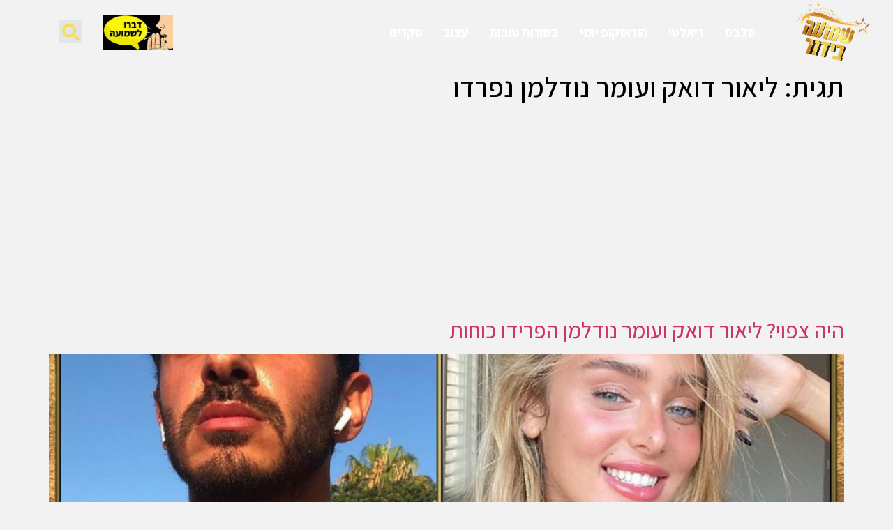

--- FILE ---
content_type: text/html; charset=UTF-8
request_url: https://www.shmua.com/tag/%D7%9C%D7%99%D7%90%D7%95%D7%A8-%D7%93%D7%95%D7%90%D7%A7-%D7%95%D7%A2%D7%95%D7%9E%D7%A8-%D7%A0%D7%95%D7%93%D7%9C%D7%9E%D7%9F-%D7%A0%D7%A4%D7%A8%D7%93%D7%95/
body_size: 21064
content:
<!doctype html>
<html dir="rtl" lang="he-IL">
<head>
	<meta charset="UTF-8">
	<meta name="viewport" content="width=device-width, initial-scale=1">
	<link rel="profile" href="https://gmpg.org/xfn/11">
	<meta name='robots' content='index, follow, max-image-preview:large, max-snippet:-1, max-video-preview:-1' />
	<style>img:is([sizes="auto" i], [sizes^="auto," i]) { contain-intrinsic-size: 3000px 1500px }</style>
	
	<!-- This site is optimized with the Yoast SEO plugin v26.3 - https://yoast.com/wordpress/plugins/seo/ -->
	<title>ליאור דואק ועומר נודלמן נפרדו | שמועה בידור</title>
	<meta name="description" content="כל החדשות, העדכונים והרכילות על ליאור דואק ועומר נודלמן נפרדו במקום אחד! עכשיו באתר שמועה בידור." />
	<link rel="canonical" href="https://www.shmua.com/tag/ליאור-דואק-ועומר-נודלמן-נפרדו/" />
	<meta property="og:locale" content="he_IL" />
	<meta property="og:type" content="article" />
	<meta property="og:title" content="ליאור דואק ועומר נודלמן נפרדו | שמועה בידור" />
	<meta property="og:description" content="כל החדשות, העדכונים והרכילות על ליאור דואק ועומר נודלמן נפרדו במקום אחד! עכשיו באתר שמועה בידור." />
	<meta property="og:url" content="https://www.shmua.com/tag/ליאור-דואק-ועומר-נודלמן-נפרדו/" />
	<meta property="og:site_name" content="שמועה בידור" />
	<meta property="og:image" content="https://www.shmua.com/wp-content/uploads/2024/06/shmua-meta-og-cover.jpg" />
	<meta property="og:image:width" content="1200" />
	<meta property="og:image:height" content="674" />
	<meta property="og:image:type" content="image/jpeg" />
	<meta name="twitter:card" content="summary_large_image" />
	<script type="application/ld+json" class="yoast-schema-graph">{"@context":"https://schema.org","@graph":[{"@type":"CollectionPage","@id":"https://www.shmua.com/tag/%d7%9c%d7%99%d7%90%d7%95%d7%a8-%d7%93%d7%95%d7%90%d7%a7-%d7%95%d7%a2%d7%95%d7%9e%d7%a8-%d7%a0%d7%95%d7%93%d7%9c%d7%9e%d7%9f-%d7%a0%d7%a4%d7%a8%d7%93%d7%95/","url":"https://www.shmua.com/tag/%d7%9c%d7%99%d7%90%d7%95%d7%a8-%d7%93%d7%95%d7%90%d7%a7-%d7%95%d7%a2%d7%95%d7%9e%d7%a8-%d7%a0%d7%95%d7%93%d7%9c%d7%9e%d7%9f-%d7%a0%d7%a4%d7%a8%d7%93%d7%95/","name":"ליאור דואק ועומר נודלמן נפרדו | שמועה בידור","isPartOf":{"@id":"https://www.shmua.com/#website"},"primaryImageOfPage":{"@id":"https://www.shmua.com/tag/%d7%9c%d7%99%d7%90%d7%95%d7%a8-%d7%93%d7%95%d7%90%d7%a7-%d7%95%d7%a2%d7%95%d7%9e%d7%a8-%d7%a0%d7%95%d7%93%d7%9c%d7%9e%d7%9f-%d7%a0%d7%a4%d7%a8%d7%93%d7%95/#primaryimage"},"image":{"@id":"https://www.shmua.com/tag/%d7%9c%d7%99%d7%90%d7%95%d7%a8-%d7%93%d7%95%d7%90%d7%a7-%d7%95%d7%a2%d7%95%d7%9e%d7%a8-%d7%a0%d7%95%d7%93%d7%9c%d7%9e%d7%9f-%d7%a0%d7%a4%d7%a8%d7%93%d7%95/#primaryimage"},"thumbnailUrl":"https://www.shmua.com/wp-content/uploads/2020/07/643634346463.jpg","description":"כל החדשות, העדכונים והרכילות על ליאור דואק ועומר נודלמן נפרדו במקום אחד! עכשיו באתר שמועה בידור.","breadcrumb":{"@id":"https://www.shmua.com/tag/%d7%9c%d7%99%d7%90%d7%95%d7%a8-%d7%93%d7%95%d7%90%d7%a7-%d7%95%d7%a2%d7%95%d7%9e%d7%a8-%d7%a0%d7%95%d7%93%d7%9c%d7%9e%d7%9f-%d7%a0%d7%a4%d7%a8%d7%93%d7%95/#breadcrumb"},"inLanguage":"he-IL"},{"@type":"ImageObject","inLanguage":"he-IL","@id":"https://www.shmua.com/tag/%d7%9c%d7%99%d7%90%d7%95%d7%a8-%d7%93%d7%95%d7%90%d7%a7-%d7%95%d7%a2%d7%95%d7%9e%d7%a8-%d7%a0%d7%95%d7%93%d7%9c%d7%9e%d7%9f-%d7%a0%d7%a4%d7%a8%d7%93%d7%95/#primaryimage","url":"https://www.shmua.com/wp-content/uploads/2020/07/643634346463.jpg","contentUrl":"https://www.shmua.com/wp-content/uploads/2020/07/643634346463.jpg","width":1440,"height":944,"caption":"היה צפוי? ליאור דואק ועומר נודלמן הפרידו כוחות"},{"@type":"BreadcrumbList","@id":"https://www.shmua.com/tag/%d7%9c%d7%99%d7%90%d7%95%d7%a8-%d7%93%d7%95%d7%90%d7%a7-%d7%95%d7%a2%d7%95%d7%9e%d7%a8-%d7%a0%d7%95%d7%93%d7%9c%d7%9e%d7%9f-%d7%a0%d7%a4%d7%a8%d7%93%d7%95/#breadcrumb","itemListElement":[{"@type":"ListItem","position":1,"name":"שמועה בידור","item":"https://www.shmua.com/"},{"@type":"ListItem","position":2,"name":"ליאור דואק ועומר נודלמן נפרדו"}]},{"@type":"WebSite","@id":"https://www.shmua.com/#website","url":"https://www.shmua.com/","name":"שמועה בידור","description":"חדשות. סלבס. רכילות וריאלטי - עדכונים ודיווחים חמים","publisher":{"@id":"https://www.shmua.com/#organization"},"alternateName":"שמועה בידור","potentialAction":[{"@type":"SearchAction","target":{"@type":"EntryPoint","urlTemplate":"https://www.shmua.com/?s={search_term_string}"},"query-input":{"@type":"PropertyValueSpecification","valueRequired":true,"valueName":"search_term_string"}}],"inLanguage":"he-IL"},{"@type":"Organization","@id":"https://www.shmua.com/#organization","name":"שמועה בידור","alternateName":"שמועה בידור","url":"https://www.shmua.com/","logo":{"@type":"ImageObject","inLanguage":"he-IL","@id":"https://www.shmua.com/#/schema/logo/image/","url":"https://www.shmua.com/wp-content/uploads/2021/09/shmua-logo-newsite.png","contentUrl":"https://www.shmua.com/wp-content/uploads/2021/09/shmua-logo-newsite.png","width":500,"height":286,"caption":"שמועה בידור"},"image":{"@id":"https://www.shmua.com/#/schema/logo/image/"},"sameAs":["https://www.facebook.com/shmuacom/","https://www.instagram.com/shmua_bidur/","https://www.youtube.com/channel/UCM5GOod3OVQx9Bwl6T2YcdA","https://www.tiktok.com/@shmua.com"]}]}</script>
	<!-- / Yoast SEO plugin. -->


<link rel='dns-prefetch' href='//www.shmua.com' />
<link rel="alternate" type="application/rss+xml" title="שמועה בידור &laquo; פיד‏" href="https://www.shmua.com/feed/" />
<link rel="alternate" type="application/rss+xml" title="שמועה בידור &laquo; פיד תגובות‏" href="https://www.shmua.com/comments/feed/" />
<link rel="alternate" type="application/rss+xml" title="שמועה בידור &laquo; פיד מהתגית ליאור דואק ועומר נודלמן נפרדו" href="https://www.shmua.com/tag/%d7%9c%d7%99%d7%90%d7%95%d7%a8-%d7%93%d7%95%d7%90%d7%a7-%d7%95%d7%a2%d7%95%d7%9e%d7%a8-%d7%a0%d7%95%d7%93%d7%9c%d7%9e%d7%9f-%d7%a0%d7%a4%d7%a8%d7%93%d7%95/feed/" />
<script>
window._wpemojiSettings = {"baseUrl":"https:\/\/s.w.org\/images\/core\/emoji\/16.0.1\/72x72\/","ext":".png","svgUrl":"https:\/\/s.w.org\/images\/core\/emoji\/16.0.1\/svg\/","svgExt":".svg","source":{"concatemoji":"https:\/\/www.shmua.com\/wp-includes\/js\/wp-emoji-release.min.js?ver=6.8.3"}};
/*! This file is auto-generated */
!function(s,n){var o,i,e;function c(e){try{var t={supportTests:e,timestamp:(new Date).valueOf()};sessionStorage.setItem(o,JSON.stringify(t))}catch(e){}}function p(e,t,n){e.clearRect(0,0,e.canvas.width,e.canvas.height),e.fillText(t,0,0);var t=new Uint32Array(e.getImageData(0,0,e.canvas.width,e.canvas.height).data),a=(e.clearRect(0,0,e.canvas.width,e.canvas.height),e.fillText(n,0,0),new Uint32Array(e.getImageData(0,0,e.canvas.width,e.canvas.height).data));return t.every(function(e,t){return e===a[t]})}function u(e,t){e.clearRect(0,0,e.canvas.width,e.canvas.height),e.fillText(t,0,0);for(var n=e.getImageData(16,16,1,1),a=0;a<n.data.length;a++)if(0!==n.data[a])return!1;return!0}function f(e,t,n,a){switch(t){case"flag":return n(e,"\ud83c\udff3\ufe0f\u200d\u26a7\ufe0f","\ud83c\udff3\ufe0f\u200b\u26a7\ufe0f")?!1:!n(e,"\ud83c\udde8\ud83c\uddf6","\ud83c\udde8\u200b\ud83c\uddf6")&&!n(e,"\ud83c\udff4\udb40\udc67\udb40\udc62\udb40\udc65\udb40\udc6e\udb40\udc67\udb40\udc7f","\ud83c\udff4\u200b\udb40\udc67\u200b\udb40\udc62\u200b\udb40\udc65\u200b\udb40\udc6e\u200b\udb40\udc67\u200b\udb40\udc7f");case"emoji":return!a(e,"\ud83e\udedf")}return!1}function g(e,t,n,a){var r="undefined"!=typeof WorkerGlobalScope&&self instanceof WorkerGlobalScope?new OffscreenCanvas(300,150):s.createElement("canvas"),o=r.getContext("2d",{willReadFrequently:!0}),i=(o.textBaseline="top",o.font="600 32px Arial",{});return e.forEach(function(e){i[e]=t(o,e,n,a)}),i}function t(e){var t=s.createElement("script");t.src=e,t.defer=!0,s.head.appendChild(t)}"undefined"!=typeof Promise&&(o="wpEmojiSettingsSupports",i=["flag","emoji"],n.supports={everything:!0,everythingExceptFlag:!0},e=new Promise(function(e){s.addEventListener("DOMContentLoaded",e,{once:!0})}),new Promise(function(t){var n=function(){try{var e=JSON.parse(sessionStorage.getItem(o));if("object"==typeof e&&"number"==typeof e.timestamp&&(new Date).valueOf()<e.timestamp+604800&&"object"==typeof e.supportTests)return e.supportTests}catch(e){}return null}();if(!n){if("undefined"!=typeof Worker&&"undefined"!=typeof OffscreenCanvas&&"undefined"!=typeof URL&&URL.createObjectURL&&"undefined"!=typeof Blob)try{var e="postMessage("+g.toString()+"("+[JSON.stringify(i),f.toString(),p.toString(),u.toString()].join(",")+"));",a=new Blob([e],{type:"text/javascript"}),r=new Worker(URL.createObjectURL(a),{name:"wpTestEmojiSupports"});return void(r.onmessage=function(e){c(n=e.data),r.terminate(),t(n)})}catch(e){}c(n=g(i,f,p,u))}t(n)}).then(function(e){for(var t in e)n.supports[t]=e[t],n.supports.everything=n.supports.everything&&n.supports[t],"flag"!==t&&(n.supports.everythingExceptFlag=n.supports.everythingExceptFlag&&n.supports[t]);n.supports.everythingExceptFlag=n.supports.everythingExceptFlag&&!n.supports.flag,n.DOMReady=!1,n.readyCallback=function(){n.DOMReady=!0}}).then(function(){return e}).then(function(){var e;n.supports.everything||(n.readyCallback(),(e=n.source||{}).concatemoji?t(e.concatemoji):e.wpemoji&&e.twemoji&&(t(e.twemoji),t(e.wpemoji)))}))}((window,document),window._wpemojiSettings);
</script>
<!-- www.shmua.com is managing ads with Advanced Ads 2.0.13 – https://wpadvancedads.com/ --><script id="shmua-ready">
			window.advanced_ads_ready=function(e,a){a=a||"complete";var d=function(e){return"interactive"===a?"loading"!==e:"complete"===e};d(document.readyState)?e():document.addEventListener("readystatechange",(function(a){d(a.target.readyState)&&e()}),{once:"interactive"===a})},window.advanced_ads_ready_queue=window.advanced_ads_ready_queue||[];		</script>
		
<style id='wp-emoji-styles-inline-css'>

	img.wp-smiley, img.emoji {
		display: inline !important;
		border: none !important;
		box-shadow: none !important;
		height: 1em !important;
		width: 1em !important;
		margin: 0 0.07em !important;
		vertical-align: -0.1em !important;
		background: none !important;
		padding: 0 !important;
	}
</style>
<link rel='stylesheet' id='wp-block-library-rtl-css' href='https://www.shmua.com/wp-includes/css/dist/block-library/style-rtl.min.css?ver=6.8.3' media='all' />
<style id='classic-theme-styles-inline-css'>
/*! This file is auto-generated */
.wp-block-button__link{color:#fff;background-color:#32373c;border-radius:9999px;box-shadow:none;text-decoration:none;padding:calc(.667em + 2px) calc(1.333em + 2px);font-size:1.125em}.wp-block-file__button{background:#32373c;color:#fff;text-decoration:none}
</style>
<style id='global-styles-inline-css'>
:root{--wp--preset--aspect-ratio--square: 1;--wp--preset--aspect-ratio--4-3: 4/3;--wp--preset--aspect-ratio--3-4: 3/4;--wp--preset--aspect-ratio--3-2: 3/2;--wp--preset--aspect-ratio--2-3: 2/3;--wp--preset--aspect-ratio--16-9: 16/9;--wp--preset--aspect-ratio--9-16: 9/16;--wp--preset--color--black: #000000;--wp--preset--color--cyan-bluish-gray: #abb8c3;--wp--preset--color--white: #ffffff;--wp--preset--color--pale-pink: #f78da7;--wp--preset--color--vivid-red: #cf2e2e;--wp--preset--color--luminous-vivid-orange: #ff6900;--wp--preset--color--luminous-vivid-amber: #fcb900;--wp--preset--color--light-green-cyan: #7bdcb5;--wp--preset--color--vivid-green-cyan: #00d084;--wp--preset--color--pale-cyan-blue: #8ed1fc;--wp--preset--color--vivid-cyan-blue: #0693e3;--wp--preset--color--vivid-purple: #9b51e0;--wp--preset--gradient--vivid-cyan-blue-to-vivid-purple: linear-gradient(135deg,rgba(6,147,227,1) 0%,rgb(155,81,224) 100%);--wp--preset--gradient--light-green-cyan-to-vivid-green-cyan: linear-gradient(135deg,rgb(122,220,180) 0%,rgb(0,208,130) 100%);--wp--preset--gradient--luminous-vivid-amber-to-luminous-vivid-orange: linear-gradient(135deg,rgba(252,185,0,1) 0%,rgba(255,105,0,1) 100%);--wp--preset--gradient--luminous-vivid-orange-to-vivid-red: linear-gradient(135deg,rgba(255,105,0,1) 0%,rgb(207,46,46) 100%);--wp--preset--gradient--very-light-gray-to-cyan-bluish-gray: linear-gradient(135deg,rgb(238,238,238) 0%,rgb(169,184,195) 100%);--wp--preset--gradient--cool-to-warm-spectrum: linear-gradient(135deg,rgb(74,234,220) 0%,rgb(151,120,209) 20%,rgb(207,42,186) 40%,rgb(238,44,130) 60%,rgb(251,105,98) 80%,rgb(254,248,76) 100%);--wp--preset--gradient--blush-light-purple: linear-gradient(135deg,rgb(255,206,236) 0%,rgb(152,150,240) 100%);--wp--preset--gradient--blush-bordeaux: linear-gradient(135deg,rgb(254,205,165) 0%,rgb(254,45,45) 50%,rgb(107,0,62) 100%);--wp--preset--gradient--luminous-dusk: linear-gradient(135deg,rgb(255,203,112) 0%,rgb(199,81,192) 50%,rgb(65,88,208) 100%);--wp--preset--gradient--pale-ocean: linear-gradient(135deg,rgb(255,245,203) 0%,rgb(182,227,212) 50%,rgb(51,167,181) 100%);--wp--preset--gradient--electric-grass: linear-gradient(135deg,rgb(202,248,128) 0%,rgb(113,206,126) 100%);--wp--preset--gradient--midnight: linear-gradient(135deg,rgb(2,3,129) 0%,rgb(40,116,252) 100%);--wp--preset--font-size--small: 13px;--wp--preset--font-size--medium: 20px;--wp--preset--font-size--large: 36px;--wp--preset--font-size--x-large: 42px;--wp--preset--spacing--20: 0.44rem;--wp--preset--spacing--30: 0.67rem;--wp--preset--spacing--40: 1rem;--wp--preset--spacing--50: 1.5rem;--wp--preset--spacing--60: 2.25rem;--wp--preset--spacing--70: 3.38rem;--wp--preset--spacing--80: 5.06rem;--wp--preset--shadow--natural: 6px 6px 9px rgba(0, 0, 0, 0.2);--wp--preset--shadow--deep: 12px 12px 50px rgba(0, 0, 0, 0.4);--wp--preset--shadow--sharp: 6px 6px 0px rgba(0, 0, 0, 0.2);--wp--preset--shadow--outlined: 6px 6px 0px -3px rgba(255, 255, 255, 1), 6px 6px rgba(0, 0, 0, 1);--wp--preset--shadow--crisp: 6px 6px 0px rgba(0, 0, 0, 1);}:where(.is-layout-flex){gap: 0.5em;}:where(.is-layout-grid){gap: 0.5em;}body .is-layout-flex{display: flex;}.is-layout-flex{flex-wrap: wrap;align-items: center;}.is-layout-flex > :is(*, div){margin: 0;}body .is-layout-grid{display: grid;}.is-layout-grid > :is(*, div){margin: 0;}:where(.wp-block-columns.is-layout-flex){gap: 2em;}:where(.wp-block-columns.is-layout-grid){gap: 2em;}:where(.wp-block-post-template.is-layout-flex){gap: 1.25em;}:where(.wp-block-post-template.is-layout-grid){gap: 1.25em;}.has-black-color{color: var(--wp--preset--color--black) !important;}.has-cyan-bluish-gray-color{color: var(--wp--preset--color--cyan-bluish-gray) !important;}.has-white-color{color: var(--wp--preset--color--white) !important;}.has-pale-pink-color{color: var(--wp--preset--color--pale-pink) !important;}.has-vivid-red-color{color: var(--wp--preset--color--vivid-red) !important;}.has-luminous-vivid-orange-color{color: var(--wp--preset--color--luminous-vivid-orange) !important;}.has-luminous-vivid-amber-color{color: var(--wp--preset--color--luminous-vivid-amber) !important;}.has-light-green-cyan-color{color: var(--wp--preset--color--light-green-cyan) !important;}.has-vivid-green-cyan-color{color: var(--wp--preset--color--vivid-green-cyan) !important;}.has-pale-cyan-blue-color{color: var(--wp--preset--color--pale-cyan-blue) !important;}.has-vivid-cyan-blue-color{color: var(--wp--preset--color--vivid-cyan-blue) !important;}.has-vivid-purple-color{color: var(--wp--preset--color--vivid-purple) !important;}.has-black-background-color{background-color: var(--wp--preset--color--black) !important;}.has-cyan-bluish-gray-background-color{background-color: var(--wp--preset--color--cyan-bluish-gray) !important;}.has-white-background-color{background-color: var(--wp--preset--color--white) !important;}.has-pale-pink-background-color{background-color: var(--wp--preset--color--pale-pink) !important;}.has-vivid-red-background-color{background-color: var(--wp--preset--color--vivid-red) !important;}.has-luminous-vivid-orange-background-color{background-color: var(--wp--preset--color--luminous-vivid-orange) !important;}.has-luminous-vivid-amber-background-color{background-color: var(--wp--preset--color--luminous-vivid-amber) !important;}.has-light-green-cyan-background-color{background-color: var(--wp--preset--color--light-green-cyan) !important;}.has-vivid-green-cyan-background-color{background-color: var(--wp--preset--color--vivid-green-cyan) !important;}.has-pale-cyan-blue-background-color{background-color: var(--wp--preset--color--pale-cyan-blue) !important;}.has-vivid-cyan-blue-background-color{background-color: var(--wp--preset--color--vivid-cyan-blue) !important;}.has-vivid-purple-background-color{background-color: var(--wp--preset--color--vivid-purple) !important;}.has-black-border-color{border-color: var(--wp--preset--color--black) !important;}.has-cyan-bluish-gray-border-color{border-color: var(--wp--preset--color--cyan-bluish-gray) !important;}.has-white-border-color{border-color: var(--wp--preset--color--white) !important;}.has-pale-pink-border-color{border-color: var(--wp--preset--color--pale-pink) !important;}.has-vivid-red-border-color{border-color: var(--wp--preset--color--vivid-red) !important;}.has-luminous-vivid-orange-border-color{border-color: var(--wp--preset--color--luminous-vivid-orange) !important;}.has-luminous-vivid-amber-border-color{border-color: var(--wp--preset--color--luminous-vivid-amber) !important;}.has-light-green-cyan-border-color{border-color: var(--wp--preset--color--light-green-cyan) !important;}.has-vivid-green-cyan-border-color{border-color: var(--wp--preset--color--vivid-green-cyan) !important;}.has-pale-cyan-blue-border-color{border-color: var(--wp--preset--color--pale-cyan-blue) !important;}.has-vivid-cyan-blue-border-color{border-color: var(--wp--preset--color--vivid-cyan-blue) !important;}.has-vivid-purple-border-color{border-color: var(--wp--preset--color--vivid-purple) !important;}.has-vivid-cyan-blue-to-vivid-purple-gradient-background{background: var(--wp--preset--gradient--vivid-cyan-blue-to-vivid-purple) !important;}.has-light-green-cyan-to-vivid-green-cyan-gradient-background{background: var(--wp--preset--gradient--light-green-cyan-to-vivid-green-cyan) !important;}.has-luminous-vivid-amber-to-luminous-vivid-orange-gradient-background{background: var(--wp--preset--gradient--luminous-vivid-amber-to-luminous-vivid-orange) !important;}.has-luminous-vivid-orange-to-vivid-red-gradient-background{background: var(--wp--preset--gradient--luminous-vivid-orange-to-vivid-red) !important;}.has-very-light-gray-to-cyan-bluish-gray-gradient-background{background: var(--wp--preset--gradient--very-light-gray-to-cyan-bluish-gray) !important;}.has-cool-to-warm-spectrum-gradient-background{background: var(--wp--preset--gradient--cool-to-warm-spectrum) !important;}.has-blush-light-purple-gradient-background{background: var(--wp--preset--gradient--blush-light-purple) !important;}.has-blush-bordeaux-gradient-background{background: var(--wp--preset--gradient--blush-bordeaux) !important;}.has-luminous-dusk-gradient-background{background: var(--wp--preset--gradient--luminous-dusk) !important;}.has-pale-ocean-gradient-background{background: var(--wp--preset--gradient--pale-ocean) !important;}.has-electric-grass-gradient-background{background: var(--wp--preset--gradient--electric-grass) !important;}.has-midnight-gradient-background{background: var(--wp--preset--gradient--midnight) !important;}.has-small-font-size{font-size: var(--wp--preset--font-size--small) !important;}.has-medium-font-size{font-size: var(--wp--preset--font-size--medium) !important;}.has-large-font-size{font-size: var(--wp--preset--font-size--large) !important;}.has-x-large-font-size{font-size: var(--wp--preset--font-size--x-large) !important;}
:where(.wp-block-post-template.is-layout-flex){gap: 1.25em;}:where(.wp-block-post-template.is-layout-grid){gap: 1.25em;}
:where(.wp-block-columns.is-layout-flex){gap: 2em;}:where(.wp-block-columns.is-layout-grid){gap: 2em;}
:root :where(.wp-block-pullquote){font-size: 1.5em;line-height: 1.6;}
</style>
<link rel='stylesheet' id='gn-frontend-gnfollow-style-css' href='https://www.shmua.com/wp-content/plugins/gn-publisher/assets/css/gn-frontend-gnfollow.min.css?ver=1.5.24' media='all' />
<link rel='stylesheet' id='hello-elementor-theme-style-css' href='https://www.shmua.com/wp-content/themes/hello-elementor/theme.min.css?ver=3.0.0' media='all' />
<link rel='stylesheet' id='hello-elementor-child-style-css' href='https://www.shmua.com/wp-content/themes/hello-theme-child-master/style.css?ver=1.0.0' media='all' />
<link rel='stylesheet' id='hello-elementor-css' href='https://www.shmua.com/wp-content/themes/hello-elementor/style.min.css?ver=3.0.0' media='all' />
<link rel='stylesheet' id='hello-elementor-header-footer-css' href='https://www.shmua.com/wp-content/themes/hello-elementor/header-footer.min.css?ver=3.0.0' media='all' />
<link rel='stylesheet' id='elementor-frontend-css' href='https://www.shmua.com/wp-content/plugins/elementor/assets/css/frontend-rtl.min.css?ver=3.32.5' media='all' />
<link rel='stylesheet' id='elementor-post-47644-css' href='https://www.shmua.com/wp-content/uploads/elementor/css/post-47644.css?ver=1764807891' media='all' />
<link rel='stylesheet' id='widget-image-css' href='https://www.shmua.com/wp-content/plugins/elementor/assets/css/widget-image-rtl.min.css?ver=3.32.5' media='all' />
<link rel='stylesheet' id='widget-nav-menu-css' href='https://www.shmua.com/wp-content/plugins/elementor-pro/assets/css/widget-nav-menu-rtl.min.css?ver=3.32.3' media='all' />
<link rel='stylesheet' id='widget-search-form-css' href='https://www.shmua.com/wp-content/plugins/elementor-pro/assets/css/widget-search-form-rtl.min.css?ver=3.32.3' media='all' />
<link rel='stylesheet' id='e-sticky-css' href='https://www.shmua.com/wp-content/plugins/elementor-pro/assets/css/modules/sticky.min.css?ver=3.32.3' media='all' />
<link rel='stylesheet' id='widget-social-icons-css' href='https://www.shmua.com/wp-content/plugins/elementor/assets/css/widget-social-icons-rtl.min.css?ver=3.32.5' media='all' />
<link rel='stylesheet' id='e-apple-webkit-css' href='https://www.shmua.com/wp-content/plugins/elementor/assets/css/conditionals/apple-webkit.min.css?ver=3.32.5' media='all' />
<link rel='stylesheet' id='e-animation-bounceInDown-css' href='https://www.shmua.com/wp-content/plugins/elementor/assets/lib/animations/styles/bounceInDown.min.css?ver=3.32.5' media='all' />
<link rel='stylesheet' id='e-animation-rollIn-css' href='https://www.shmua.com/wp-content/plugins/elementor/assets/lib/animations/styles/rollIn.min.css?ver=3.32.5' media='all' />
<link rel='stylesheet' id='e-animation-lightSpeedIn-css' href='https://www.shmua.com/wp-content/plugins/elementor/assets/lib/animations/styles/lightSpeedIn.min.css?ver=3.32.5' media='all' />
<link rel='stylesheet' id='e-animation-fadeInDown-css' href='https://www.shmua.com/wp-content/plugins/elementor/assets/lib/animations/styles/fadeInDown.min.css?ver=3.32.5' media='all' />
<link rel='stylesheet' id='e-popup-css' href='https://www.shmua.com/wp-content/plugins/elementor-pro/assets/css/conditionals/popup.min.css?ver=3.32.3' media='all' />
<link rel='stylesheet' id='jet-blog-css' href='https://www.shmua.com/wp-content/plugins/jet-blog/assets/css/jet-blog.css?ver=2.4.2' media='all' />
<link rel='stylesheet' id='jet-blog-rtl-css' href='https://www.shmua.com/wp-content/plugins/jet-blog/assets/css/jet-blog-rtl.css?ver=2.4.2' media='all' />
<link rel='stylesheet' id='elementor-post-47780-css' href='https://www.shmua.com/wp-content/uploads/elementor/css/post-47780.css?ver=1764807891' media='all' />
<link rel='stylesheet' id='elementor-post-47702-css' href='https://www.shmua.com/wp-content/uploads/elementor/css/post-47702.css?ver=1764807891' media='all' />
<link rel='stylesheet' id='elementor-post-47692-css' href='https://www.shmua.com/wp-content/uploads/elementor/css/post-47692.css?ver=1764807891' media='all' />
<link rel='stylesheet' id='elementor-gf-assistant-css' href='https://fonts.googleapis.com/css?family=Assistant:100,100italic,200,200italic,300,300italic,400,400italic,500,500italic,600,600italic,700,700italic,800,800italic,900,900italic&#038;display=auto&#038;subset=hebrew' media='all' />
<link rel='stylesheet' id='elementor-icons-icomoon-css' href='https://www.shmua.com/wp-content/uploads/elementor/custom-icons/icomoon/style.css?ver=1.0.0' media='all' />
<script src="https://www.shmua.com/wp-includes/js/jquery/jquery.min.js?ver=3.7.1" id="jquery-core-js"></script>
<script src="https://www.shmua.com/wp-includes/js/jquery/jquery-migrate.min.js?ver=3.4.1" id="jquery-migrate-js"></script>
<link rel="https://api.w.org/" href="https://www.shmua.com/wp-json/" /><link rel="alternate" title="JSON" type="application/json" href="https://www.shmua.com/wp-json/wp/v2/tags/5992" /><link rel="EditURI" type="application/rsd+xml" title="RSD" href="https://www.shmua.com/xmlrpc.php?rsd" />
<meta name="generator" content="WordPress 6.8.3" />
<meta name="generator" content="Elementor 3.32.5; features: e_font_icon_svg, additional_custom_breakpoints; settings: css_print_method-external, google_font-enabled, font_display-auto">
<!-- Old ga  
<script>



  (function(i,s,o,g,r,a,m){i['GoogleAnalyticsObject']=r;i[r]=i[r]||function(){



  (i[r].q=i[r].q||[]).push(arguments)},i[r].l=1*new Date();a=s.createElement(o),



  m=s.getElementsByTagName(o)[0];a.async=1;a.src=g;m.parentNode.insertBefore(a,m)



  })(window,document,'script','https://www.google-analytics.com/analytics.js','ga');







  ga('create', 'UA-89152554-1', 'auto');



  ga('send', 'pageview');



</script>-->




  

<script async src="https://pagead2.googlesyndication.com/pagead/js/adsbygoogle.js?client=ca-pub-4447574784387015"

     crossorigin="anonymous"></script>



<script>



    (adsbygoogle = window.adsbygoogle || []).onload = function () {



        [].forEach.call(document.getElementsByClassName('adsbygoogle'), function () {



            adsbygoogle.push({})



        })



    }



</script>



<script>



  (adsbygoogle = window.adsbygoogle || []).push({



    google_ad_client: "ca-pub-4447574784387015",



    enable_page_level_ads: true



  });



</script>



  



	<meta charset="<?php bloginfo( 'charset' ); ?>"/>

		

	<link rel="profile" href="https://gmpg.org/xfn/11"/>



	<link rel="pingback" href="<?php bloginfo( 'pingback_url' ); ?>"/>





<!-- Google Tag Manager -->
<script>(function(w,d,s,l,i){w[l]=w[l]||[];w[l].push({'gtm.start':
new Date().getTime(),event:'gtm.js'});var f=d.getElementsByTagName(s)[0],
j=d.createElement(s),dl=l!='dataLayer'?'&l='+l:'';j.async=true;j.src=
'https://www.googletagmanager.com/gtm.js?id='+i+dl;f.parentNode.insertBefore(j,f);
})(window,document,'script','dataLayer','GTM-NB4HF2B');</script>
<!-- End Google Tag Manager -->
<!--GA4-->
<!-- Google tag (gtag.js) -->
<script async src="https://www.googletagmanager.com/gtag/js?id=G-GYPEX5CBKD"></script>
<script>
  window.dataLayer = window.dataLayer || [];
  function gtag(){dataLayer.push(arguments);}
  gtag('js', new Date());

  gtag('config', 'G-GYPEX5CBKD');
</script>
<!--GA4-->



<!-- AP 
<script async src="https://jscdn.greeter.me/shmua.comhead.js" defer></script>
<script async src="https://jscdn.greeter.me/shmua.comdynamic.js" defer></script>

<!-- End AP Tag -->


<!-- TAB 
<script type="text/javascript">
  window._taboola = window._taboola || [];
  _taboola.push({article:'auto'});
  !function (e, f, u, i) {
    if (!document.getElementById(i)){
      e.async = 1;
      e.src = u;
      e.id = i;
      f.parentNode.insertBefore(e, f);
    }
  }(document.createElement('script'),
  document.getElementsByTagName('script')[0],
  '//cdn.taboola.com/libtrc/shmua/loader.js',
  'tb_loader_script');
  if(window.performance && typeof window.performance.mark == 'function')
    {window.performance.mark('tbl_ic');}
</script>-->


<meta property="fb:pages" content="329563710401494" />

<!--<link href="https://fonts.googleapis.com/css2?family=Rubik+Moonrocks&display=swap" rel="stylesheet">-->
      <meta name="onesignal" content="wordpress-plugin"/>
            <script>

      window.OneSignalDeferred = window.OneSignalDeferred || [];

      OneSignalDeferred.push(function(OneSignal) {
        var oneSignal_options = {};
        window._oneSignalInitOptions = oneSignal_options;

        oneSignal_options['serviceWorkerParam'] = { scope: '/' };
oneSignal_options['serviceWorkerPath'] = 'OneSignalSDKWorker.js.php';

        OneSignal.Notifications.setDefaultUrl("https://www.shmua.com");

        oneSignal_options['wordpress'] = true;
oneSignal_options['appId'] = 'e33017f4-f171-4407-8ab4-c0935ff59ca5';
oneSignal_options['allowLocalhostAsSecureOrigin'] = true;
oneSignal_options['welcomeNotification'] = { };
oneSignal_options['welcomeNotification']['disable'] = true;
oneSignal_options['path'] = "https://www.shmua.com/wp-content/plugins/onesignal-free-web-push-notifications/sdk_files/";
oneSignal_options['safari_web_id'] = "web.onesignal.auto.1d9d9717-02c9-46fa-a0ca-aedc9bb61733";
oneSignal_options['persistNotification'] = false;
oneSignal_options['promptOptions'] = { };
oneSignal_options['promptOptions']['actionMessage'] = "רוצים לדעת הכל לפני כולם? קבלו עידכונים ישירים לכל מה שחדש באתר!";
oneSignal_options['promptOptions']['exampleNotificationTitleDesktop'] = "הודעה לדוגמא";
oneSignal_options['promptOptions']['exampleNotificationMessageDesktop'] = "זוהי הודעה לדוגמא";
oneSignal_options['promptOptions']['exampleNotificationTitleMobile'] = "הודעה לדוגמא";
oneSignal_options['promptOptions']['exampleNotificationMessageMobile'] = "זוהי הודעה לדוגמא";
oneSignal_options['promptOptions']['exampleNotificationCaption'] = "תוכל להסיר את ההרשמה בכל רגע";
oneSignal_options['promptOptions']['acceptButtonText'] = "אישור";
oneSignal_options['promptOptions']['cancelButtonText'] = "בטל";
oneSignal_options['promptOptions']['siteName'] = "https://www.shmua.com/";
oneSignal_options['promptOptions']['autoAcceptTitle'] = "אפשר";
              OneSignal.init(window._oneSignalInitOptions);
              OneSignal.Slidedown.promptPush()      });

      function documentInitOneSignal() {
        var oneSignal_elements = document.getElementsByClassName("OneSignal-prompt");

        var oneSignalLinkClickHandler = function(event) { OneSignal.Notifications.requestPermission(); event.preventDefault(); };        for(var i = 0; i < oneSignal_elements.length; i++)
          oneSignal_elements[i].addEventListener('click', oneSignalLinkClickHandler, false);
      }

      if (document.readyState === 'complete') {
           documentInitOneSignal();
      }
      else {
           window.addEventListener("load", function(event){
               documentInitOneSignal();
          });
      }
    </script>
			<style>
				.e-con.e-parent:nth-of-type(n+4):not(.e-lazyloaded):not(.e-no-lazyload),
				.e-con.e-parent:nth-of-type(n+4):not(.e-lazyloaded):not(.e-no-lazyload) * {
					background-image: none !important;
				}
				@media screen and (max-height: 1024px) {
					.e-con.e-parent:nth-of-type(n+3):not(.e-lazyloaded):not(.e-no-lazyload),
					.e-con.e-parent:nth-of-type(n+3):not(.e-lazyloaded):not(.e-no-lazyload) * {
						background-image: none !important;
					}
				}
				@media screen and (max-height: 640px) {
					.e-con.e-parent:nth-of-type(n+2):not(.e-lazyloaded):not(.e-no-lazyload),
					.e-con.e-parent:nth-of-type(n+2):not(.e-lazyloaded):not(.e-no-lazyload) * {
						background-image: none !important;
					}
				}
			</style>
			<style>ins.adsbygoogle { background-color: transparent; padding: 0; }</style><link rel="icon" href="https://www.shmua.com/wp-content/uploads/2023/09/cropped-new_smua_symbol_512-1-32x32.jpg" sizes="32x32" />
<link rel="icon" href="https://www.shmua.com/wp-content/uploads/2023/09/cropped-new_smua_symbol_512-1-192x192.jpg" sizes="192x192" />
<link rel="apple-touch-icon" href="https://www.shmua.com/wp-content/uploads/2023/09/cropped-new_smua_symbol_512-1-180x180.jpg" />
<meta name="msapplication-TileImage" content="https://www.shmua.com/wp-content/uploads/2023/09/cropped-new_smua_symbol_512-1-270x270.jpg" />
		<style id="wp-custom-css">
			@media screen and (min-width: 600px) and (max-width: 1024px) { i.fas.fa-search {
font-size:2EM !important;}
i.icon.icon-menu {
font-size: 1.5EM;}
}
	
/* cover single post image desktop*/


/* cover image fix for caption mobile */
@media screen and (max-width: 768px) {
body .elementor-section .elementor-container .post-title.elementor-element{
		    top: 3rem;
	}
	}
	@media screen and (max-width: 768px) {
body .elementor-section .elementor-container .post-title.elementor-element h1{
		   font-size:1.5rem;
	}
}
@media screen and (max-width: 1024px) {
.mbl{
		display:block;
	}
.dsk{
display:none;
}
.ob-widget .ob-rec-image-container {
    box-shadow: 1px 0 0 #1b1b1b, -1px 0 0 #1b1b1b, 0 3px 0 #f5dd64 !important;
	}
/* eliminate padding mobile */
.elementor-column-gap-wider>.elementor-row>.elementor-column>.elementor-element-populated {
    padding: 0px;
}
	
	/* resize shmua singlepost mouth-tell small view
.elementor-element.elementor-element-37bdd37 {
    width: 28px !important;
}*/
/* ob content end rec pad */
	[data-widget-id="GS_4"]{
	    padding: 0px 10px 0px 10px;
}
		#cmnt_end{
	    margin: 0px 10px 0px 10px !important;
}
	
	/*Don't populate desk ad in mobile hompepage */
	.hideadmob1{display:none;}
	
.elementor-post{
    border-width: 0px 1px 0px 1px !important;
	}
}

.ob-grid-header-text{
text-shadow: -3px 3px 1px #f5dd64;
    -webkit-text-stroke: 0.2px #f5dd64;
    font-size: 25px;
    font-weight: 900;
    font-style: normal;
    font-stretch: normal;
    float: right;
    line-height: 0.63;
    letter-spacing: normal;
    text-align: right;
    color: #000000;
    position: relative;
    margin-bottom: -11px;
}

.GS_6 .ob_what.ob_what_resp {
    margin-bottom: -11px;
}
	/* 
@media screen and (min-width: 764px) {
resize shmua singlepost mouth-tell large view 
.elementor-element.elementor-element-37bdd37 {
    width: auto !important;
}
	
.elementor-element.elementor-element-37bdd37 .elementor-widget-container img {
    height: 31px !important;
    width: auto !important;
}
	}*/


figcaption{
	    font-size: 14px;
    color: #797879;
    line-height: 16px;
    display: inline-block;
    width: 100%;
    padding: 10px;
}
/*jet RTL */
.jet-smart-tiles{
	direction:rtl !important;
}
/* homepage title width */
.jet-smart-tiles__box-content-inner{
width:80%;
z-index:10;
}
.marked_title{
	color: #f5dd64;
	font-weight:800;
}
/* normal posts styling */
.elementor-post__text{
	vertical-align: bottom;
    line-height: 1;
	display:inline;
    max-width: 350px;
    margin-right: 10px;
    position: relative;
		z-index:10;
}
.elementor-post__title{
	display: inline;
    vertical-align: bottom;
    font-size: 2em;
    line-height: 1.4;
    box-shadow: 5px 0 0 #1b1b1b, 5px 0 0 #1b1b1b, 0 3px 0 #f5dd64;
	background-color: transparent;
    background-image: linear-gradient(
180deg
, #030303 35%, #202020 100%);
		position: absolute;
		bottom:10px;
}
.elementor-post__title a{
	text-shadow: 0px 0px 0px rgb(0 0 0 / 30%);
	display: inline;
    vertical-align: baseline;
		z-index:10;
}

/* text on posts cards */
.elementor-post .elementor-post__card .elementor-post__text {
	display: contents;
}

/*new homepage cards fix**/
.elementor-posts .elementor-post__card .elementor-post__excerpt, .elementor-posts .elementor-post__card .elementor-post__title {
    margin-bottom: 0px !important;
}

#posts_n{
--grid-row-gap: 0px;
}
.elementor-post__thumbnail__link{
margin: 0px 0px 0px 0px !important;
}
.elementor-posts--skin-cards .elementor-post__text{
padding: 0 0 0 0 !important;
margin: 32% 0 0 0 !important;
transform: translateY(0);
max-width: 85%;
}
/* ob centering */
.ob-widget{
text-align: center;
margin: 0 auto;
}

/*hide pre-outbrain 4ad widget placeholder*/
#cont_end .elementor-widget-wrap.elementor-element-populated {
    display: none;
}

/* poll 33% */

.label.totalpoll-question-choices-item.totalpoll-question-choices-item-type-image {

    width: 33% !important;

}

div#totalpoll.totalpoll-wrapper .totalpoll-question-choices-item-control {
    padding-right: 0 !important;
    padding-left: 0px !important;
}


div#totalpoll.totalpoll-wrapper .totalpoll-question-choices-item {
  width: 33% !important;
	flex-wrap: initial !important;
}



.totalpoll-question-choices-item-content {

    pointer-events: none;

}

@media only screen and (max-width: 769px) {

body .totalpoll-question-choices-item-label {
    font-size: 17px !important;
}
}

.totalpoll-question-choices-item-label {
	text-align: center !important;
	font-size: 19px !important;
	display: block !important;
}

.totalpoll-question-choices-item-content img {
height: auto !important;
}

div#totalpoll.totalpoll-wrapper .totalpoll-question-choices-item-votes-text {
margin: 0 !important;
}



 .totalpoll-question-choices-item-votes-text{ 
font-size: 0.9EM !important;
}

.elementor-widget-theme-post-content div#totalpoll.totalpoll-wrapper {
	color: transparent;
	position: relative;
}

.elementor-widget-theme-post-content div#totalpoll.totalpoll-wrapper strong{
	color: black;
	position: absolute;
	right: 0;
	line-height: 0;
}

.elementor-widget-theme-post-content div#totalpoll.totalpoll-wrapper strong:before {
	content: 'סך הכל: ';
}

.elementor-widget-theme-post-content div#totalpoll.is-screen-results.totalpoll-wrapper strong:before{
	content: 'סך הכל: ';
	font-size: 1.1rem;
}

.elementor-widget-theme-post-content div#totalpoll.is-screen-results.totalpoll-wrapper form strong:before{
	 content: '';
}

.elementor-widget-theme-post-content div#totalpoll.is-screen-results.totalpoll-wrapper form strong{
	color: crimson;
	position:relative;
}

.elementor-widget-theme-post-content div#totalpoll.is-screen-results.totalpoll-wrapper strong{
font-size:1.1rem;
}

.elementor-widget-theme-post-content div#totalpoll.is-screen-results{
	color: transparent;
}

/* Poll delay */

.delay-vote {
  display: flex;
  justify-content: center;
  align-items: center;
  gap: 5px;
	flex-direction: row-reverse;
  height: 120px;
  font-size: 22px;
  font-weight: 600;
  color: #1a3d7c;
  background: linear-gradient(145deg, #f0f8ff, #dbefff);
  border: 1px solid #a2c6f3;
  border-radius: 16px;
  margin: 20px 0;
  box-shadow: 0 4px 20px rgba(0, 93, 255, 0.1);
  font-family: "Segoe UI", "Helvetica Neue", sans-serif;
  animation: fadeIn 0.6s ease-out;
  text-align: center;
}

@keyframes fadeIn {
    from { opacity: 0; transform: translateY(10px); }
    to { opacity: 1; transform: translateY(0); }
}

.poll-wrapper {
    transition: opacity 0.4s ease;
		display: none;
}

.poll-wrapper.disabled {
    pointer-events: none;
    opacity: 0.4;
}

.eye-icon {
  width: 28px;
  height: 28px;
	margin-top: 1px;
  object-fit: contain;
}

.elementor-container.elementor-column-gap-no .google-auto-placed{
display: none;
}

*{
direction: rtl !important;
}

.elementor embed, .elementor iframe :not(iframe[title="YouTube video player"]){
    max-width: 100%;
    width: inherit !important;
    margin: 0;
    line-height: 1;
    border: none;
}

/* Fix max embed size */
.elementor embed, .elementor iframe{
	max-width: 560px;
}

.elementor ins.adsbygoogle iframe{
    border: none;
    max-width: 100%;
    height: auto;
}


/* e_news btn width */
.elementor-element-7f3f5b0 .elementor-widget-container{
max-width:100%;
}

/*hide desktop news infinfeed*/
@media only screen and (min-width: 960px) {
.new_temp{display:none;}
}

/*fix height cards*/
.elementor-posts .elementor-post, .elementor-posts .elementor-post__card {
    max-height: 250px;
	  max-width: 475px;
	}

.e_news .elementor-post__title a,h3{
	font-size: 20px !important;
}

/* content justify fix */
.elementor-widget-container p{
	text-align: initial !important;
}

.e_news .elementor-widget-theme-post-title p{
	text-align:center !important;
}

/* hide avtrs */
.wpd-comment-left, .wpd-avatar {
	display:none;
}

/*autor image*/
.elementor-element-e43d006 .elementor-widget-wrap.elementor-element-populated{
	padding: 2px;
	padding-left:5px;
	margin-right:10px;
}
.elementor-element-e43d006  span.elementor-icon-list-text.elementor-post-info__item.elementor-post-info__item--type-author {
	display:none;
}

/* youtube fix */
iframe[src^="https://www.youtube.com"]{
 aspect-ratio: 16 / 9;
  width: 100%;
  height: auto;
  border: 0;
}

#breadcrumbs span span:nth-last-child(1) a{
	font-weight: 900;
}

/* hide comments for specific posts via request */

body.postid-86719 .elementor-widget-post-comments, body.postid-86719 .elementor-element.elementor-element-3a8b4c3c.elementor-align-center.elementor-widget__width-auto.elementor-widget.elementor-widget-post-info.animated.wobble, body.postid-86719 .elementor-element.elementor-element-aaa62c.elementor-align-center.elementor-widget__width-auto.elementor-widget.elementor-widget-post-info.animated.tada {
	display: none;
}

body.postid-87166 .elementor-widget-post-comments, body.postid-87166 .elementor-element.elementor-element-3a8b4c3c.elementor-align-center.elementor-widget__width-auto.elementor-widget.elementor-widget-post-info.animated.wobble, body.postid-87166 .elementor-element.elementor-element-aaa62c.elementor-align-center.elementor-widget__width-auto.elementor-widget.elementor-widget-post-info.animated.tada {
	display: none;
}
/*
body.postid-87318 .elementor-widget-post-comments, body.postid-87318 .elementor-element.elementor-element-3a8b4c3c.elementor-align-center.elementor-widget__width-auto.elementor-widget.elementor-widget-post-info.animated.wobble, body.postid-87318 .elementor-element.elementor-element-aaa62c.elementor-align-center.elementor-widget__width-auto.elementor-widget.elementor-widget-post-info.animated.tada {
	display: none;
}
*/
/* end of posts lists */

.auth-avatar img.elementor-avatar{width:55px; height:55px;}

body .elementor-widget-author-box .elementor-author-box__avatar img{width:100px; height:100px;}

.sharebub svg{filter: drop-shadow(2px 2px 0 black);
}

/* comment mar-pad fix */
body #wpdcom .wpd-thread-list{
padding:0;
}
#wpdcom .wpd-form-head {
	margin-top: 0;
}
body #comments {
	margin:0;
}

/* pagination */
.page-links-title {
  display: none !important;
}

.page-links.elementor-page-links {
  display: flex;
  justify-content: center;
  align-items: center;
  direction: rtl;
  font-family: "Heebo", sans-serif;
  background: #fff;
  padding: 20px 24px;
  margin: 30px auto;
  border-radius: 12px;
  box-shadow: 0 4px 12px rgba(0,0,0,0.05);
  max-width: 600px;
}

.page-links .post-page-numbers.current {
  position: relative;
  font-size: 18px;
  font-weight: 600;
  color: #ff6a00;
}
body:not(.single-paged-2) .page-links .post-page-numbers.current::before {
  content: "";
}

.page-links a.post-page-numbers {
  position: relative;
  font-size: 18px;
  font-weight: 600;
  color: #ff6a00;
  text-decoration: none;
}
.page-links a.post-page-numbers::before {
  content: "לעמוד הבא ◄";
}

body.single-paged-2 .page-links a.post-page-numbers::before {
  content: "► לעמוד הקודם";
}

.page-links .post-page-numbers span {
  display: none;
}
@media screen and (max-width: 768px){ body.single-post{
      padding-top: 70px !important;
	}}

.banner_landscape_container {
  position: relative;
  width: 100vw;           /* 100% of the viewport width */
  left: 50%;
  right: 50%;
  margin-left: -50vw;     /* centers it across screen even inside narrow parent */
  margin-right: -50vw;
  overflow: hidden;
  padding: 0;
  z-index: 1;  
}
.banner_landscape {
  display: block;
  width: 100%;
  height: auto;
  margin: 0;
  padding: 0;
  max-width: 100vw;
}

@media (min-width: 1024px) {
	.banner_landscape_container {
    width: 100%;          /* desktop width fix */
    margin: 0 auto;
    left: 0;
    right: 0;
  }
}

.banner_portrait_container {
  width: 100%;
  max-width: 680px;
  margin: 0 auto;
}
.banner_portrait {
  width: 100%;
  height: auto;
  display: block;
}

/* fix date label results/autor */

body .elementor-widget-container .elementor-post__card div.elementor-post__meta-data{
	position: absolute;
	right:0;
	padding:0;
	margin:0;
}

body .elementor-widget-container .elementor-post__card .elementor-post__meta-data span.elementor-post-date{
background-color: #000000;
    color: #FEFF07;
    margin: 5px;
    font-family: "Heebo", Sans-serif;
    font-weight: 700;
    border-radius: 999px;
    font-size: 14px;
    line-height: 1;
		letter-spacing:0.2px;
    padding: .6em 0.5em;
    position: absolute;
    top: 0;
}
		</style>
		</head>
<body class="rtl archive tag tag-5992 wp-custom-logo wp-theme-hello-elementor wp-child-theme-hello-theme-child-master elementor-default elementor-kit-47644 aa-prefix-shmua-">


<a class="skip-link screen-reader-text" href="#content">דלג לתוכן</a>

		<header data-elementor-type="header" data-elementor-id="47780" class="elementor elementor-47780 elementor-location-header" data-elementor-post-type="elementor_library">
					<section class="elementor-section elementor-top-section elementor-element elementor-element-2d971a0b elementor-section-full_width elementor-hidden-tablet elementor-hidden-mobile elementor-section-height-default elementor-section-height-default" data-id="2d971a0b" data-element_type="section" data-settings="{&quot;sticky&quot;:&quot;top&quot;,&quot;sticky_on&quot;:[&quot;desktop&quot;],&quot;sticky_offset&quot;:0,&quot;sticky_effects_offset&quot;:0,&quot;sticky_anchor_link_offset&quot;:0}">
							<div class="elementor-background-overlay"></div>
							<div class="elementor-container elementor-column-gap-custom">
					<div class="elementor-column elementor-col-25 elementor-top-column elementor-element elementor-element-64a32db2 elementor-hidden-tablet elementor-hidden-phone" data-id="64a32db2" data-element_type="column">
			<div class="elementor-widget-wrap elementor-element-populated">
						<div class="elementor-element elementor-element-76ed1181 elementor-widget elementor-widget-image" data-id="76ed1181" data-element_type="widget" data-widget_type="image.default">
				<div class="elementor-widget-container">
																<a href="/">
							<img fetchpriority="high" width="500" height="286" src="https://www.shmua.com/wp-content/uploads/2021/09/shmua-logo-newsite.png" class="attachment-full size-full wp-image-47663" alt="" srcset="https://www.shmua.com/wp-content/uploads/2021/09/shmua-logo-newsite.png 500w, https://www.shmua.com/wp-content/uploads/2021/09/shmua-logo-newsite-300x172.png 300w" sizes="(max-width: 500px) 100vw, 500px" />								</a>
															</div>
				</div>
					</div>
		</div>
				<div class="elementor-column elementor-col-50 elementor-top-column elementor-element elementor-element-394b9f45 elementor-hidden-tablet elementor-hidden-phone" data-id="394b9f45" data-element_type="column">
			<div class="elementor-widget-wrap elementor-element-populated">
						<div class="elementor-element elementor-element-7f163efa elementor-nav-menu__align-start elementor-nav-menu--stretch elementor-nav-menu--dropdown-tablet elementor-nav-menu__text-align-aside elementor-widget elementor-widget-nav-menu" data-id="7f163efa" data-element_type="widget" data-settings="{&quot;full_width&quot;:&quot;stretch&quot;,&quot;layout&quot;:&quot;horizontal&quot;,&quot;submenu_icon&quot;:{&quot;value&quot;:&quot;&lt;svg aria-hidden=\&quot;true\&quot; class=\&quot;e-font-icon-svg e-fas-caret-down\&quot; viewBox=\&quot;0 0 320 512\&quot; xmlns=\&quot;http:\/\/www.w3.org\/2000\/svg\&quot;&gt;&lt;path d=\&quot;M31.3 192h257.3c17.8 0 26.7 21.5 14.1 34.1L174.1 354.8c-7.8 7.8-20.5 7.8-28.3 0L17.2 226.1C4.6 213.5 13.5 192 31.3 192z\&quot;&gt;&lt;\/path&gt;&lt;\/svg&gt;&quot;,&quot;library&quot;:&quot;fa-solid&quot;}}" data-widget_type="nav-menu.default">
				<div class="elementor-widget-container">
								<nav aria-label="תפריט" class="elementor-nav-menu--main elementor-nav-menu__container elementor-nav-menu--layout-horizontal e--pointer-background e--animation-fade">
				<ul id="menu-1-7f163efa" class="elementor-nav-menu"><li class="menu-item menu-item-type-custom menu-item-object-custom menu-item-2940"><a href="https://www.shmua.com/celebs/" class="elementor-item">סלבס</a></li>
<li class="menu-item menu-item-type-custom menu-item-object-custom menu-item-33453"><a href="https://www.shmua.com/reality/" class="elementor-item">ריאלטי</a></li>
<li class="menu-item menu-item-type-custom menu-item-object-custom menu-item-38970"><a href="https://www.shmua.com/horoscope" class="elementor-item">הורוסקופ יומי</a></li>
<li class="menu-item menu-item-type-custom menu-item-object-custom menu-item-47818"><a href="https://www.shmua.com/goodnews/" class="elementor-item">בשורות טובות</a></li>
<li class="menu-item menu-item-type-custom menu-item-object-custom menu-item-47823"><a href="https://www.shmua.com/sadnews/" class="elementor-item">עצוב</a></li>
<li class="menu-item menu-item-type-custom menu-item-object-custom menu-item-47822"><a href="https://www.shmua.com/Polls/" class="elementor-item">סקרים</a></li>
</ul>			</nav>
						<nav class="elementor-nav-menu--dropdown elementor-nav-menu__container" aria-hidden="true">
				<ul id="menu-2-7f163efa" class="elementor-nav-menu"><li class="menu-item menu-item-type-custom menu-item-object-custom menu-item-2940"><a href="https://www.shmua.com/celebs/" class="elementor-item" tabindex="-1">סלבס</a></li>
<li class="menu-item menu-item-type-custom menu-item-object-custom menu-item-33453"><a href="https://www.shmua.com/reality/" class="elementor-item" tabindex="-1">ריאלטי</a></li>
<li class="menu-item menu-item-type-custom menu-item-object-custom menu-item-38970"><a href="https://www.shmua.com/horoscope" class="elementor-item" tabindex="-1">הורוסקופ יומי</a></li>
<li class="menu-item menu-item-type-custom menu-item-object-custom menu-item-47818"><a href="https://www.shmua.com/goodnews/" class="elementor-item" tabindex="-1">בשורות טובות</a></li>
<li class="menu-item menu-item-type-custom menu-item-object-custom menu-item-47823"><a href="https://www.shmua.com/sadnews/" class="elementor-item" tabindex="-1">עצוב</a></li>
<li class="menu-item menu-item-type-custom menu-item-object-custom menu-item-47822"><a href="https://www.shmua.com/Polls/" class="elementor-item" tabindex="-1">סקרים</a></li>
</ul>			</nav>
						</div>
				</div>
					</div>
		</div>
				<div class="elementor-column elementor-col-25 elementor-top-column elementor-element elementor-element-484f3184 elementor-hidden-tablet elementor-hidden-phone" data-id="484f3184" data-element_type="column">
			<div class="elementor-widget-wrap elementor-element-populated">
						<div class="elementor-element elementor-element-6d49847d elementor-widget__width-auto elementor-widget elementor-widget-image" data-id="6d49847d" data-element_type="widget" data-widget_type="image.default">
				<div class="elementor-widget-container">
																<a href="/gossipus/">
							<img width="250" height="125" src="https://www.shmua.com/wp-content/uploads/2021/09/דברו-לשמועה.webp" class="attachment-full size-full wp-image-89311" alt="דברו לשמועה" srcset="https://www.shmua.com/wp-content/uploads/2021/09/דברו-לשמועה.webp 250w, https://www.shmua.com/wp-content/uploads/2021/09/elementor/thumbs/-לשמועה-r5fb9fciyh75ex86d6duyp9o1dfm8o3l4bc49gt5da.webp 150w" sizes="(max-width: 250px) 100vw, 250px" />								</a>
															</div>
				</div>
				<div class="elementor-element elementor-element-43c28cb4 elementor-search-form--skin-full_screen elementor-widget__width-auto elementor-widget elementor-widget-search-form" data-id="43c28cb4" data-element_type="widget" data-settings="{&quot;skin&quot;:&quot;full_screen&quot;}" data-widget_type="search-form.default">
				<div class="elementor-widget-container">
							<search role="search">
			<form class="elementor-search-form" action="https://www.shmua.com" method="get">
												<div class="elementor-search-form__toggle" role="button" tabindex="0" aria-label="חיפוש">
					<div class="e-font-icon-svg-container"><svg aria-hidden="true" class="e-font-icon-svg e-fas-search" viewBox="0 0 512 512" xmlns="http://www.w3.org/2000/svg"><path d="M505 442.7L405.3 343c-4.5-4.5-10.6-7-17-7H372c27.6-35.3 44-79.7 44-128C416 93.1 322.9 0 208 0S0 93.1 0 208s93.1 208 208 208c48.3 0 92.7-16.4 128-44v16.3c0 6.4 2.5 12.5 7 17l99.7 99.7c9.4 9.4 24.6 9.4 33.9 0l28.3-28.3c9.4-9.4 9.4-24.6.1-34zM208 336c-70.7 0-128-57.2-128-128 0-70.7 57.2-128 128-128 70.7 0 128 57.2 128 128 0 70.7-57.2 128-128 128z"></path></svg></div>				</div>
								<div class="elementor-search-form__container">
					<label class="elementor-screen-only" for="elementor-search-form-43c28cb4">חיפוש</label>

					
					<input id="elementor-search-form-43c28cb4" placeholder="מה תרצו לחפש?" class="elementor-search-form__input" type="search" name="s" value="">
					
					
										<div class="dialog-lightbox-close-button dialog-close-button" role="button" tabindex="0" aria-label="סגור את תיבת החיפוש">
						<svg aria-hidden="true" class="e-font-icon-svg e-eicon-close" viewBox="0 0 1000 1000" xmlns="http://www.w3.org/2000/svg"><path d="M742 167L500 408 258 167C246 154 233 150 217 150 196 150 179 158 167 167 154 179 150 196 150 212 150 229 154 242 171 254L408 500 167 742C138 771 138 800 167 829 196 858 225 858 254 829L496 587 738 829C750 842 767 846 783 846 800 846 817 842 829 829 842 817 846 804 846 783 846 767 842 750 829 737L588 500 833 258C863 229 863 200 833 171 804 137 775 137 742 167Z"></path></svg>					</div>
									</div>
			</form>
		</search>
						</div>
				</div>
					</div>
		</div>
					</div>
		</section>
				<section class="elementor-section elementor-top-section elementor-element elementor-element-4aed5957 elementor-section-full_width elementor-section-content-middle elementor-hidden-desktop elementor-section-height-default elementor-section-height-default" data-id="4aed5957" data-element_type="section" data-settings="{&quot;sticky_on&quot;:[&quot;tablet&quot;,&quot;mobile&quot;],&quot;sticky&quot;:&quot;top&quot;,&quot;animation_mobile&quot;:&quot;none&quot;,&quot;sticky_offset&quot;:0,&quot;sticky_effects_offset&quot;:0,&quot;sticky_anchor_link_offset&quot;:0}">
							<div class="elementor-background-overlay"></div>
							<div class="elementor-container elementor-column-gap-narrow">
					<div class="elementor-column elementor-col-33 elementor-top-column elementor-element elementor-element-5ef325a0 elementor-hidden-desktop" data-id="5ef325a0" data-element_type="column">
			<div class="elementor-widget-wrap elementor-element-populated">
						<div class="elementor-element elementor-element-61cabb2a elementor-view-default elementor-widget elementor-widget-icon" data-id="61cabb2a" data-element_type="widget" data-widget_type="icon.default">
				<div class="elementor-widget-container">
							<div class="elementor-icon-wrapper">
			<a class="elementor-icon" href="#elementor-action%3Aaction%3Dpopup%3Aopen%26settings%3DeyJpZCI6IjQ3NjkyIiwidG9nZ2xlIjpmYWxzZX0%3D">
			<i aria-hidden="true" class="icon icon-menu"></i>			</a>
		</div>
						</div>
				</div>
					</div>
		</div>
				<div class="elementor-column elementor-col-33 elementor-top-column elementor-element elementor-element-10bf9aff elementor-hidden-desktop" data-id="10bf9aff" data-element_type="column">
			<div class="elementor-widget-wrap elementor-element-populated">
						<div class="elementor-element elementor-element-33abda3a elementor-widget-mobile__width-auto elementor-hidden-desktop elementor-widget elementor-widget-image" data-id="33abda3a" data-element_type="widget" data-widget_type="image.default">
				<div class="elementor-widget-container">
																<a href="/">
							<img fetchpriority="high" width="500" height="286" src="https://www.shmua.com/wp-content/uploads/2021/09/shmua-logo-newsite.png" class="attachment-full size-full wp-image-47663" alt="" srcset="https://www.shmua.com/wp-content/uploads/2021/09/shmua-logo-newsite.png 500w, https://www.shmua.com/wp-content/uploads/2021/09/shmua-logo-newsite-300x172.png 300w" sizes="(max-width: 500px) 100vw, 500px" />								</a>
															</div>
				</div>
					</div>
		</div>
				<div class="elementor-column elementor-col-33 elementor-top-column elementor-element elementor-element-2406a12c elementor-hidden-desktop" data-id="2406a12c" data-element_type="column">
			<div class="elementor-widget-wrap elementor-element-populated">
						<div class="elementor-element elementor-element-22dc1e1f elementor-search-form--skin-full_screen elementor-widget__width-auto elementor-widget-mobile__width-auto elementor-widget elementor-widget-search-form" data-id="22dc1e1f" data-element_type="widget" data-settings="{&quot;skin&quot;:&quot;full_screen&quot;}" data-widget_type="search-form.default">
				<div class="elementor-widget-container">
							<search role="search">
			<form class="elementor-search-form" action="https://www.shmua.com" method="get">
												<div class="elementor-search-form__toggle" role="button" tabindex="0" aria-label="חיפוש">
					<div class="e-font-icon-svg-container"><svg aria-hidden="true" class="e-font-icon-svg e-fas-search" viewBox="0 0 512 512" xmlns="http://www.w3.org/2000/svg"><path d="M505 442.7L405.3 343c-4.5-4.5-10.6-7-17-7H372c27.6-35.3 44-79.7 44-128C416 93.1 322.9 0 208 0S0 93.1 0 208s93.1 208 208 208c48.3 0 92.7-16.4 128-44v16.3c0 6.4 2.5 12.5 7 17l99.7 99.7c9.4 9.4 24.6 9.4 33.9 0l28.3-28.3c9.4-9.4 9.4-24.6.1-34zM208 336c-70.7 0-128-57.2-128-128 0-70.7 57.2-128 128-128 70.7 0 128 57.2 128 128 0 70.7-57.2 128-128 128z"></path></svg></div>				</div>
								<div class="elementor-search-form__container">
					<label class="elementor-screen-only" for="elementor-search-form-22dc1e1f">חיפוש</label>

					
					<input id="elementor-search-form-22dc1e1f" placeholder="כתבו משהו.." class="elementor-search-form__input" type="search" name="s" value="">
					
					
										<div class="dialog-lightbox-close-button dialog-close-button" role="button" tabindex="0" aria-label="סגור את תיבת החיפוש">
						<svg aria-hidden="true" class="e-font-icon-svg e-eicon-close" viewBox="0 0 1000 1000" xmlns="http://www.w3.org/2000/svg"><path d="M742 167L500 408 258 167C246 154 233 150 217 150 196 150 179 158 167 167 154 179 150 196 150 212 150 229 154 242 171 254L408 500 167 742C138 771 138 800 167 829 196 858 225 858 254 829L496 587 738 829C750 842 767 846 783 846 800 846 817 842 829 829 842 817 846 804 846 783 846 767 842 750 829 737L588 500 833 258C863 229 863 200 833 171 804 137 775 137 742 167Z"></path></svg>					</div>
									</div>
			</form>
		</search>
						</div>
				</div>
					</div>
		</div>
					</div>
		</section>
				</header>
		<main id="content" class="site-main">

			<header class="page-header">
			<h1 class="entry-title">תגית: <span>ליאור דואק ועומר נודלמן נפרדו</span></h1>		</header>
	
	<div class="page-content">
					<article class="post">
				<h2 class="entry-title"><a href="https://www.shmua.com/s08art/vv-260/">היה צפוי? ליאור דואק ועומר נודלמן הפרידו כוחות</a></h2><a href="https://www.shmua.com/s08art/vv-260/"><img width="800" height="524" src="https://www.shmua.com/wp-content/uploads/2020/07/643634346463-1024x671.jpg" class="attachment-large size-large wp-post-image" alt="היה צפוי? ליאור דואק ועומר נודלמן הפרידו כוחות" decoding="async" srcset="https://www.shmua.com/wp-content/uploads/2020/07/643634346463-1024x671.jpg 1024w, https://www.shmua.com/wp-content/uploads/2020/07/643634346463-300x197.jpg 300w, https://www.shmua.com/wp-content/uploads/2020/07/643634346463-768x503.jpg 768w, https://www.shmua.com/wp-content/uploads/2020/07/643634346463-608x399.jpg 608w, https://www.shmua.com/wp-content/uploads/2020/07/643634346463-758x497.jpg 758w, https://www.shmua.com/wp-content/uploads/2020/07/643634346463.jpg 1440w" sizes="(max-width: 800px) 100vw, 800px" /></a><p>יוצא &quot;האח הגדול&quot; והיהלומן ליאור דואק ויוצאת &quot;המירוץ למיליון&quot; והדוגמנית ועומר נודלמן כבר לא עוד, וכל זה קורה אחרי מספר ימים של ניחושים והודעות לאינסטגרם של שמועה &quot;עומר וליאור נפרדו?&quot; אז התשובה היא לצערנו שזה נגמר. &nbsp; ליאור דואק הספיק מאז שדרך בבית &quot;האח הגדול&quot; ועד היום לייצר מספר פרשיות רומנטיות ומערכות זוגיות שלא הצליחו לשרוד [&hellip;]</p>
			</article>
			</div>

	
	
</main>
		<footer data-elementor-type="footer" data-elementor-id="47702" class="elementor elementor-47702 elementor-location-footer" data-elementor-post-type="elementor_library">
					<section class="elementor-section elementor-top-section elementor-element elementor-element-8e9080b elementor-section-boxed elementor-section-height-default elementor-section-height-default" data-id="8e9080b" data-element_type="section" data-settings="{&quot;background_background&quot;:&quot;classic&quot;}">
							<div class="elementor-background-overlay"></div>
							<div class="elementor-container elementor-column-gap-default">
					<div class="elementor-column elementor-col-100 elementor-top-column elementor-element elementor-element-c41503e" data-id="c41503e" data-element_type="column">
			<div class="elementor-widget-wrap elementor-element-populated">
						<div class="elementor-element elementor-element-4dc7b46a elementor-widget__width-inherit elementor-widget elementor-widget-image" data-id="4dc7b46a" data-element_type="widget" data-widget_type="image.default">
				<div class="elementor-widget-container">
																<a href="/">
							<img width="500" height="286" src="https://www.shmua.com/wp-content/uploads/2021/09/shmua-logo-newsite.png" class="attachment-full size-full wp-image-47663" alt="" srcset="https://www.shmua.com/wp-content/uploads/2021/09/shmua-logo-newsite.png 500w, https://www.shmua.com/wp-content/uploads/2021/09/shmua-logo-newsite-300x172.png 300w" sizes="(max-width: 500px) 100vw, 500px" />								</a>
															</div>
				</div>
					</div>
		</div>
					</div>
		</section>
				<section class="elementor-section elementor-top-section elementor-element elementor-element-e80550a elementor-section-boxed elementor-section-height-default elementor-section-height-default" data-id="e80550a" data-element_type="section" data-settings="{&quot;background_background&quot;:&quot;classic&quot;}">
							<div class="elementor-background-overlay"></div>
							<div class="elementor-container elementor-column-gap-default">
					<div class="elementor-column elementor-col-100 elementor-top-column elementor-element elementor-element-90f6fef" data-id="90f6fef" data-element_type="column">
			<div class="elementor-widget-wrap elementor-element-populated">
						<div class="elementor-element elementor-element-59cf530 e-grid-align-mobile-center elementor-shape-rounded elementor-grid-0 e-grid-align-center elementor-widget elementor-widget-social-icons" data-id="59cf530" data-element_type="widget" data-widget_type="social-icons.default">
				<div class="elementor-widget-container">
							<div class="elementor-social-icons-wrapper elementor-grid" role="list">
							<span class="elementor-grid-item" role="listitem">
					<a class="elementor-icon elementor-social-icon elementor-social-icon-youtube elementor-repeater-item-dbaeb71" href="https://www.youtube.com/channel/UCM5GOod3OVQx9Bwl6T2YcdA" target="_blank">
						<span class="elementor-screen-only">Youtube</span>
						<svg aria-hidden="true" class="e-font-icon-svg e-fab-youtube" viewBox="0 0 576 512" xmlns="http://www.w3.org/2000/svg"><path d="M549.655 124.083c-6.281-23.65-24.787-42.276-48.284-48.597C458.781 64 288 64 288 64S117.22 64 74.629 75.486c-23.497 6.322-42.003 24.947-48.284 48.597-11.412 42.867-11.412 132.305-11.412 132.305s0 89.438 11.412 132.305c6.281 23.65 24.787 41.5 48.284 47.821C117.22 448 288 448 288 448s170.78 0 213.371-11.486c23.497-6.321 42.003-24.171 48.284-47.821 11.412-42.867 11.412-132.305 11.412-132.305s0-89.438-11.412-132.305zm-317.51 213.508V175.185l142.739 81.205-142.739 81.201z"></path></svg>					</a>
				</span>
							<span class="elementor-grid-item" role="listitem">
					<a class="elementor-icon elementor-social-icon elementor-social-icon-instagram elementor-repeater-item-9a07aa2" href="https://www.instagram.com/shmua_bidur/" target="_blank">
						<span class="elementor-screen-only">Instagram</span>
						<svg aria-hidden="true" class="e-font-icon-svg e-fab-instagram" viewBox="0 0 448 512" xmlns="http://www.w3.org/2000/svg"><path d="M224.1 141c-63.6 0-114.9 51.3-114.9 114.9s51.3 114.9 114.9 114.9S339 319.5 339 255.9 287.7 141 224.1 141zm0 189.6c-41.1 0-74.7-33.5-74.7-74.7s33.5-74.7 74.7-74.7 74.7 33.5 74.7 74.7-33.6 74.7-74.7 74.7zm146.4-194.3c0 14.9-12 26.8-26.8 26.8-14.9 0-26.8-12-26.8-26.8s12-26.8 26.8-26.8 26.8 12 26.8 26.8zm76.1 27.2c-1.7-35.9-9.9-67.7-36.2-93.9-26.2-26.2-58-34.4-93.9-36.2-37-2.1-147.9-2.1-184.9 0-35.8 1.7-67.6 9.9-93.9 36.1s-34.4 58-36.2 93.9c-2.1 37-2.1 147.9 0 184.9 1.7 35.9 9.9 67.7 36.2 93.9s58 34.4 93.9 36.2c37 2.1 147.9 2.1 184.9 0 35.9-1.7 67.7-9.9 93.9-36.2 26.2-26.2 34.4-58 36.2-93.9 2.1-37 2.1-147.8 0-184.8zM398.8 388c-7.8 19.6-22.9 34.7-42.6 42.6-29.5 11.7-99.5 9-132.1 9s-102.7 2.6-132.1-9c-19.6-7.8-34.7-22.9-42.6-42.6-11.7-29.5-9-99.5-9-132.1s-2.6-102.7 9-132.1c7.8-19.6 22.9-34.7 42.6-42.6 29.5-11.7 99.5-9 132.1-9s102.7-2.6 132.1 9c19.6 7.8 34.7 22.9 42.6 42.6 11.7 29.5 9 99.5 9 132.1s2.7 102.7-9 132.1z"></path></svg>					</a>
				</span>
							<span class="elementor-grid-item" role="listitem">
					<a class="elementor-icon elementor-social-icon elementor-social-icon-facebook-f elementor-repeater-item-0267196" href="https://www.facebook.com/shmuacom" target="_blank">
						<span class="elementor-screen-only">Facebook-f</span>
						<svg aria-hidden="true" class="e-font-icon-svg e-fab-facebook-f" viewBox="0 0 320 512" xmlns="http://www.w3.org/2000/svg"><path d="M279.14 288l14.22-92.66h-88.91v-60.13c0-25.35 12.42-50.06 52.24-50.06h40.42V6.26S260.43 0 225.36 0c-73.22 0-121.08 44.38-121.08 124.72v70.62H22.89V288h81.39v224h100.17V288z"></path></svg>					</a>
				</span>
							<span class="elementor-grid-item" role="listitem">
					<a class="elementor-icon elementor-social-icon elementor-social-icon- elementor-repeater-item-a53efbe" href="https://www.tiktok.com/@shmua.com" target="_blank">
						<span class="elementor-screen-only"></span>
						<svg xmlns="http://www.w3.org/2000/svg" height="2500" width="2179" viewBox="-0.32296740998066475 -3.1283528999801873 42.68446958125966 42.128352899980186"><g fill="none"><path d="M14 15.599v-1.486A13.1 13.1 0 0 0 12.337 14C5.535 14 0 19.18 0 25.547 0 29.452 2.086 32.91 5.267 35c-2.13-2.132-3.315-4.942-3.313-7.861 0-6.276 5.377-11.394 12.046-11.54" fill="#00f2ea"></path><path d="M14.327 32c2.876 0 5.221-2.273 5.328-5.107l.01-25.292h4.65A8.72 8.72 0 0 1 24.164 0h-6.35l-.011 25.293c-.106 2.832-2.453 5.105-5.328 5.105a5.329 5.329 0 0 1-2.476-.61A5.34 5.34 0 0 0 14.327 32m18.672-21.814V8.78a8.818 8.818 0 0 1-4.81-1.421A8.85 8.85 0 0 0 33 10.186" fill="#00f2ea"></path><path d="M28 7.718A8.63 8.63 0 0 1 25.832 2h-1.697A8.735 8.735 0 0 0 28 7.718M12.325 20.065c-2.94.004-5.322 2.361-5.325 5.27A5.267 5.267 0 0 0 9.854 30a5.2 5.2 0 0 1-1.008-3.073c.003-2.91 2.385-5.268 5.325-5.271.55 0 1.075.09 1.572.244v-6.4a11.72 11.72 0 0 0-1.572-.114c-.092 0-.183.006-.274.007v4.916a5.286 5.286 0 0 0-1.572-.244" fill="#ff004f"></path><path d="M32.153 11v4.884a15.15 15.15 0 0 1-8.813-2.811V25.84c0 6.377-5.23 11.565-11.658 11.565-2.485 0-4.789-.778-6.682-2.097A11.67 11.67 0 0 0 13.528 39c6.429 0 11.659-5.188 11.659-11.564V14.668A15.15 15.15 0 0 0 34 17.478v-6.283A8.87 8.87 0 0 1 32.153 11" fill="#ff004f"></path><path d="M23.979 25.42V12.632A15.741 15.741 0 0 0 33 15.448v-4.89a9.083 9.083 0 0 1-4.912-2.82C26.016 6.431 24.586 4.358 24.132 2h-4.747l-.01 25.215c-.11 2.824-2.505 5.09-5.44 5.09-1.754-.002-3.398-.822-4.42-2.204-1.794-.913-2.919-2.716-2.92-4.682.003-2.92 2.44-5.285 5.45-5.289.56 0 1.098.09 1.608.245v-4.933C7.202 15.589 2 20.722 2 27.016c0 3.045 1.219 5.816 3.205 7.885A12.115 12.115 0 0 0 12.045 37c6.58 0 11.934-5.195 11.934-11.58" fill="#fff"></path></g></svg>					</a>
				</span>
					</div>
						</div>
				</div>
					</div>
		</div>
					</div>
		</section>
				<section class="elementor-section elementor-top-section elementor-element elementor-element-70b99f6 elementor-section-boxed elementor-section-height-default elementor-section-height-default" data-id="70b99f6" data-element_type="section" data-settings="{&quot;background_background&quot;:&quot;classic&quot;}">
							<div class="elementor-background-overlay"></div>
							<div class="elementor-container elementor-column-gap-default">
					<div class="elementor-column elementor-col-100 elementor-top-column elementor-element elementor-element-faabdc1" data-id="faabdc1" data-element_type="column">
			<div class="elementor-widget-wrap elementor-element-populated">
						<div class="elementor-element elementor-element-04d5841 elementor-widget__width-auto elementor-widget elementor-widget-text-editor" data-id="04d5841" data-element_type="widget" data-widget_type="text-editor.default">
				<div class="elementor-widget-container">
									<p style="text-align: center;"><a href="/privacy-policy"><span style="color: #ffffff;">פרטיות</span></a></p>								</div>
				</div>
				<div class="elementor-element elementor-element-ae4e8bb elementor-widget__width-auto elementor-widget elementor-widget-text-editor" data-id="ae4e8bb" data-element_type="widget" data-widget_type="text-editor.default">
				<div class="elementor-widget-container">
									<p style="text-align: center;"><a href="/aboutus"><span style="color: #ffffff;">אודות</span></a></p>								</div>
				</div>
				<div class="elementor-element elementor-element-0397f9f elementor-widget__width-auto elementor-widget elementor-widget-text-editor" data-id="0397f9f" data-element_type="widget" data-widget_type="text-editor.default">
				<div class="elementor-widget-container">
									<p style="text-align: center;"><a href="/gossipus"><span style="color: #ffffff;">צור קשר</span></a></p>								</div>
				</div>
		<div class="elementor-element elementor-element-fba778b elementor-hidden-desktop elementor-hidden-tablet elementor-hidden-mobile e-flex e-con-boxed e-con e-parent" data-id="fba778b" data-element_type="container">
					<div class="e-con-inner">
				<div class="elementor-element elementor-element-120e1ca elementor-widget elementor-widget-html" data-id="120e1ca" data-element_type="widget" data-widget_type="html.default">
				<div class="elementor-widget-container">
					<!--Tabbola flush
<script type="text/javascript">
  window._taboola = window._taboola || [];
  _taboola.push({flush: true});
</script>-->				</div>
				</div>
					</div>
				</div>
					</div>
		</div>
					</div>
		</section>
				</footer>
		
<script type='text/javascript'>
/* <![CDATA[ */
var hasJetBlogPlaylist = 0;
/* ]]> */
</script>
<script type="speculationrules">
{"prefetch":[{"source":"document","where":{"and":[{"href_matches":"\/*"},{"not":{"href_matches":["\/wp-*.php","\/wp-admin\/*","\/wp-content\/uploads\/*","\/wp-content\/*","\/wp-content\/plugins\/*","\/wp-content\/themes\/hello-theme-child-master\/*","\/wp-content\/themes\/hello-elementor\/*","\/*\\?(.+)"]}},{"not":{"selector_matches":"a[rel~=\"nofollow\"]"}},{"not":{"selector_matches":".no-prefetch, .no-prefetch a"}}]},"eagerness":"conservative"}]}
</script>
		<div data-elementor-type="popup" data-elementor-id="47692" class="elementor elementor-47692 elementor-location-popup" data-elementor-settings="{&quot;entrance_animation&quot;:&quot;bounceInDown&quot;,&quot;exit_animation&quot;:&quot;rollIn&quot;,&quot;exit_animation_tablet&quot;:&quot;lightSpeedIn&quot;,&quot;exit_animation_mobile&quot;:&quot;fadeInDown&quot;,&quot;entrance_animation_mobile&quot;:&quot;fadeInDown&quot;,&quot;entrance_animation_duration&quot;:{&quot;unit&quot;:&quot;px&quot;,&quot;size&quot;:0.5,&quot;sizes&quot;:[]},&quot;a11y_navigation&quot;:&quot;yes&quot;,&quot;triggers&quot;:[],&quot;timing&quot;:[]}" data-elementor-post-type="elementor_library">
					<section class="elementor-section elementor-top-section elementor-element elementor-element-5b5e734a elementor-section-boxed elementor-section-height-default elementor-section-height-default" data-id="5b5e734a" data-element_type="section" data-settings="{&quot;background_background&quot;:&quot;classic&quot;}">
							<div class="elementor-background-overlay"></div>
							<div class="elementor-container elementor-column-gap-default">
					<div class="elementor-column elementor-col-33 elementor-top-column elementor-element elementor-element-35b0e9e6" data-id="35b0e9e6" data-element_type="column">
			<div class="elementor-widget-wrap elementor-element-populated">
						<div class="elementor-element elementor-element-3da29ff3 elementor-nav-menu__align-center elementor-widget-tablet__width-inherit elementor-nav-menu--dropdown-tablet elementor-nav-menu__text-align-aside elementor-widget elementor-widget-nav-menu" data-id="3da29ff3" data-element_type="widget" data-settings="{&quot;layout&quot;:&quot;vertical&quot;,&quot;submenu_icon&quot;:{&quot;value&quot;:&quot;&lt;svg aria-hidden=\&quot;true\&quot; class=\&quot;e-font-icon-svg e-fas-caret-down\&quot; viewBox=\&quot;0 0 320 512\&quot; xmlns=\&quot;http:\/\/www.w3.org\/2000\/svg\&quot;&gt;&lt;path d=\&quot;M31.3 192h257.3c17.8 0 26.7 21.5 14.1 34.1L174.1 354.8c-7.8 7.8-20.5 7.8-28.3 0L17.2 226.1C4.6 213.5 13.5 192 31.3 192z\&quot;&gt;&lt;\/path&gt;&lt;\/svg&gt;&quot;,&quot;library&quot;:&quot;fa-solid&quot;}}" data-widget_type="nav-menu.default">
				<div class="elementor-widget-container">
								<nav aria-label="Menu" class="elementor-nav-menu--main elementor-nav-menu__container elementor-nav-menu--layout-vertical e--pointer-background e--animation-fade">
				<ul id="menu-1-3da29ff3" class="elementor-nav-menu sm-vertical"><li class="menu-item menu-item-type-custom menu-item-object-custom menu-item-2940"><a href="https://www.shmua.com/celebs/" class="elementor-item">סלבס</a></li>
<li class="menu-item menu-item-type-custom menu-item-object-custom menu-item-33453"><a href="https://www.shmua.com/reality/" class="elementor-item">ריאלטי</a></li>
<li class="menu-item menu-item-type-custom menu-item-object-custom menu-item-38970"><a href="https://www.shmua.com/horoscope" class="elementor-item">הורוסקופ יומי</a></li>
<li class="menu-item menu-item-type-custom menu-item-object-custom menu-item-47818"><a href="https://www.shmua.com/goodnews/" class="elementor-item">בשורות טובות</a></li>
<li class="menu-item menu-item-type-custom menu-item-object-custom menu-item-47823"><a href="https://www.shmua.com/sadnews/" class="elementor-item">עצוב</a></li>
<li class="menu-item menu-item-type-custom menu-item-object-custom menu-item-47822"><a href="https://www.shmua.com/Polls/" class="elementor-item">סקרים</a></li>
</ul>			</nav>
						<nav class="elementor-nav-menu--dropdown elementor-nav-menu__container" aria-hidden="true">
				<ul id="menu-2-3da29ff3" class="elementor-nav-menu sm-vertical"><li class="menu-item menu-item-type-custom menu-item-object-custom menu-item-2940"><a href="https://www.shmua.com/celebs/" class="elementor-item" tabindex="-1">סלבס</a></li>
<li class="menu-item menu-item-type-custom menu-item-object-custom menu-item-33453"><a href="https://www.shmua.com/reality/" class="elementor-item" tabindex="-1">ריאלטי</a></li>
<li class="menu-item menu-item-type-custom menu-item-object-custom menu-item-38970"><a href="https://www.shmua.com/horoscope" class="elementor-item" tabindex="-1">הורוסקופ יומי</a></li>
<li class="menu-item menu-item-type-custom menu-item-object-custom menu-item-47818"><a href="https://www.shmua.com/goodnews/" class="elementor-item" tabindex="-1">בשורות טובות</a></li>
<li class="menu-item menu-item-type-custom menu-item-object-custom menu-item-47823"><a href="https://www.shmua.com/sadnews/" class="elementor-item" tabindex="-1">עצוב</a></li>
<li class="menu-item menu-item-type-custom menu-item-object-custom menu-item-47822"><a href="https://www.shmua.com/Polls/" class="elementor-item" tabindex="-1">סקרים</a></li>
</ul>			</nav>
						</div>
				</div>
					</div>
		</div>
				<div class="elementor-column elementor-col-66 elementor-top-column elementor-element elementor-element-7bb29ca6" data-id="7bb29ca6" data-element_type="column">
			<div class="elementor-widget-wrap elementor-element-populated">
						<div class="elementor-element elementor-element-75861395 elementor-widget-tablet__width-inherit elementor-widget__width-inherit elementor-widget elementor-widget-image" data-id="75861395" data-element_type="widget" data-widget_type="image.default">
				<div class="elementor-widget-container">
																<a href="/gossipus">
							<img src="https://www.shmua.com/wp-content/uploads/elementor/thumbs/דברו-לשמועה-pq0nn8qfjlplepxrve1h6r1uaf3pze4h63j7hwsz1q.jpg" title="דברו לשמועה" alt="דברו לשמועה" loading="lazy" />								</a>
															</div>
				</div>
				<div class="elementor-element elementor-element-4ef76603 elementor-widget-mobile__width-inherit elementor-widget__width-inherit elementor-view-default elementor-widget elementor-widget-icon" data-id="4ef76603" data-element_type="widget" data-settings="{&quot;_animation&quot;:&quot;none&quot;}" data-widget_type="icon.default">
				<div class="elementor-widget-container">
							<div class="elementor-icon-wrapper">
			<a class="elementor-icon" href="https://www.instagram.com/shmua_bidur/">
			<svg aria-hidden="true" class="e-font-icon-svg e-fab-instagram" viewBox="0 0 448 512" xmlns="http://www.w3.org/2000/svg"><path d="M224.1 141c-63.6 0-114.9 51.3-114.9 114.9s51.3 114.9 114.9 114.9S339 319.5 339 255.9 287.7 141 224.1 141zm0 189.6c-41.1 0-74.7-33.5-74.7-74.7s33.5-74.7 74.7-74.7 74.7 33.5 74.7 74.7-33.6 74.7-74.7 74.7zm146.4-194.3c0 14.9-12 26.8-26.8 26.8-14.9 0-26.8-12-26.8-26.8s12-26.8 26.8-26.8 26.8 12 26.8 26.8zm76.1 27.2c-1.7-35.9-9.9-67.7-36.2-93.9-26.2-26.2-58-34.4-93.9-36.2-37-2.1-147.9-2.1-184.9 0-35.8 1.7-67.6 9.9-93.9 36.1s-34.4 58-36.2 93.9c-2.1 37-2.1 147.9 0 184.9 1.7 35.9 9.9 67.7 36.2 93.9s58 34.4 93.9 36.2c37 2.1 147.9 2.1 184.9 0 35.9-1.7 67.7-9.9 93.9-36.2 26.2-26.2 34.4-58 36.2-93.9 2.1-37 2.1-147.8 0-184.8zM398.8 388c-7.8 19.6-22.9 34.7-42.6 42.6-29.5 11.7-99.5 9-132.1 9s-102.7 2.6-132.1-9c-19.6-7.8-34.7-22.9-42.6-42.6-11.7-29.5-9-99.5-9-132.1s-2.6-102.7 9-132.1c7.8-19.6 22.9-34.7 42.6-42.6 29.5-11.7 99.5-9 132.1-9s102.7-2.6 132.1 9c19.6 7.8 34.7 22.9 42.6 42.6 11.7 29.5 9 99.5 9 132.1s2.7 102.7-9 132.1z"></path></svg>			</a>
		</div>
						</div>
				</div>
				<div class="elementor-element elementor-element-1a73b031 elementor-widget__width-inherit elementor-view-default elementor-widget elementor-widget-icon" data-id="1a73b031" data-element_type="widget" data-widget_type="icon.default">
				<div class="elementor-widget-container">
							<div class="elementor-icon-wrapper">
			<a class="elementor-icon" href="https://www.facebook.com/shmuacom">
			<svg aria-hidden="true" class="e-font-icon-svg e-fab-facebook" viewBox="0 0 512 512" xmlns="http://www.w3.org/2000/svg"><path d="M504 256C504 119 393 8 256 8S8 119 8 256c0 123.78 90.69 226.38 209.25 245V327.69h-63V256h63v-54.64c0-62.15 37-96.48 93.67-96.48 27.14 0 55.52 4.84 55.52 4.84v61h-31.28c-30.8 0-40.41 19.12-40.41 38.73V256h68.78l-11 71.69h-57.78V501C413.31 482.38 504 379.78 504 256z"></path></svg>			</a>
		</div>
						</div>
				</div>
				<div class="elementor-element elementor-element-15d5be49 elementor-widget__width-inherit elementor-view-default elementor-widget elementor-widget-icon" data-id="15d5be49" data-element_type="widget" data-widget_type="icon.default">
				<div class="elementor-widget-container">
							<div class="elementor-icon-wrapper">
			<a class="elementor-icon" href="https://www.tiktok.com/@shmua.com">
			<svg xmlns="http://www.w3.org/2000/svg" height="2500" width="2179" viewBox="-0.32296740998066475 -3.1283528999801873 42.68446958125966 42.128352899980186"><g fill="none"><path d="M14 15.599v-1.486A13.1 13.1 0 0 0 12.337 14C5.535 14 0 19.18 0 25.547 0 29.452 2.086 32.91 5.267 35c-2.13-2.132-3.315-4.942-3.313-7.861 0-6.276 5.377-11.394 12.046-11.54" fill="#00f2ea"></path><path d="M14.327 32c2.876 0 5.221-2.273 5.328-5.107l.01-25.292h4.65A8.72 8.72 0 0 1 24.164 0h-6.35l-.011 25.293c-.106 2.832-2.453 5.105-5.328 5.105a5.329 5.329 0 0 1-2.476-.61A5.34 5.34 0 0 0 14.327 32m18.672-21.814V8.78a8.818 8.818 0 0 1-4.81-1.421A8.85 8.85 0 0 0 33 10.186" fill="#00f2ea"></path><path d="M28 7.718A8.63 8.63 0 0 1 25.832 2h-1.697A8.735 8.735 0 0 0 28 7.718M12.325 20.065c-2.94.004-5.322 2.361-5.325 5.27A5.267 5.267 0 0 0 9.854 30a5.2 5.2 0 0 1-1.008-3.073c.003-2.91 2.385-5.268 5.325-5.271.55 0 1.075.09 1.572.244v-6.4a11.72 11.72 0 0 0-1.572-.114c-.092 0-.183.006-.274.007v4.916a5.286 5.286 0 0 0-1.572-.244" fill="#ff004f"></path><path d="M32.153 11v4.884a15.15 15.15 0 0 1-8.813-2.811V25.84c0 6.377-5.23 11.565-11.658 11.565-2.485 0-4.789-.778-6.682-2.097A11.67 11.67 0 0 0 13.528 39c6.429 0 11.659-5.188 11.659-11.564V14.668A15.15 15.15 0 0 0 34 17.478v-6.283A8.87 8.87 0 0 1 32.153 11" fill="#ff004f"></path><path d="M23.979 25.42V12.632A15.741 15.741 0 0 0 33 15.448v-4.89a9.083 9.083 0 0 1-4.912-2.82C26.016 6.431 24.586 4.358 24.132 2h-4.747l-.01 25.215c-.11 2.824-2.505 5.09-5.44 5.09-1.754-.002-3.398-.822-4.42-2.204-1.794-.913-2.919-2.716-2.92-4.682.003-2.92 2.44-5.285 5.45-5.289.56 0 1.098.09 1.608.245v-4.933C7.202 15.589 2 20.722 2 27.016c0 3.045 1.219 5.816 3.205 7.885A12.115 12.115 0 0 0 12.045 37c6.58 0 11.934-5.195 11.934-11.58" fill="#fff"></path></g></svg>			</a>
		</div>
						</div>
				</div>
				<div class="elementor-element elementor-element-4c23450a elementor-widget__width-inherit elementor-view-default elementor-widget elementor-widget-icon" data-id="4c23450a" data-element_type="widget" data-widget_type="icon.default">
				<div class="elementor-widget-container">
							<div class="elementor-icon-wrapper">
			<a class="elementor-icon" href="https://www.youtube.com/channel/UCM5GOod3OVQx9Bwl6T2YcdA">
			<svg aria-hidden="true" class="e-font-icon-svg e-fab-youtube" viewBox="0 0 576 512" xmlns="http://www.w3.org/2000/svg"><path d="M549.655 124.083c-6.281-23.65-24.787-42.276-48.284-48.597C458.781 64 288 64 288 64S117.22 64 74.629 75.486c-23.497 6.322-42.003 24.947-48.284 48.597-11.412 42.867-11.412 132.305-11.412 132.305s0 89.438 11.412 132.305c6.281 23.65 24.787 41.5 48.284 47.821C117.22 448 288 448 288 448s170.78 0 213.371-11.486c23.497-6.321 42.003-24.171 48.284-47.821 11.412-42.867 11.412-132.305 11.412-132.305s0-89.438-11.412-132.305zm-317.51 213.508V175.185l142.739 81.205-142.739 81.201z"></path></svg>			</a>
		</div>
						</div>
				</div>
					</div>
		</div>
					</div>
		</section>
				</div>
					<script>
				const lazyloadRunObserver = () => {
					const lazyloadBackgrounds = document.querySelectorAll( `.e-con.e-parent:not(.e-lazyloaded)` );
					const lazyloadBackgroundObserver = new IntersectionObserver( ( entries ) => {
						entries.forEach( ( entry ) => {
							if ( entry.isIntersecting ) {
								let lazyloadBackground = entry.target;
								if( lazyloadBackground ) {
									lazyloadBackground.classList.add( 'e-lazyloaded' );
								}
								lazyloadBackgroundObserver.unobserve( entry.target );
							}
						});
					}, { rootMargin: '200px 0px 200px 0px' } );
					lazyloadBackgrounds.forEach( ( lazyloadBackground ) => {
						lazyloadBackgroundObserver.observe( lazyloadBackground );
					} );
				};
				const events = [
					'DOMContentLoaded',
					'elementor/lazyload/observe',
				];
				events.forEach( ( event ) => {
					document.addEventListener( event, lazyloadRunObserver );
				} );
			</script>
			<script src="https://www.shmua.com/wp-content/themes/hello-elementor/assets/js/hello-frontend.min.js?ver=3.0.0" id="hello-theme-frontend-js"></script>
<script src="https://www.shmua.com/wp-content/plugins/elementor/assets/js/webpack.runtime.min.js?ver=3.32.5" id="elementor-webpack-runtime-js"></script>
<script src="https://www.shmua.com/wp-content/plugins/elementor/assets/js/frontend-modules.min.js?ver=3.32.5" id="elementor-frontend-modules-js"></script>
<script src="https://www.shmua.com/wp-includes/js/jquery/ui/core.min.js?ver=1.13.3" id="jquery-ui-core-js"></script>
<script id="elementor-frontend-js-before">
var elementorFrontendConfig = {"environmentMode":{"edit":false,"wpPreview":false,"isScriptDebug":false},"i18n":{"shareOnFacebook":"\u05e9\u05ea\u05e3 \u05d1\u05e4\u05d9\u05d9\u05e1\u05d1\u05d5\u05e7","shareOnTwitter":"\u05e9\u05ea\u05e3 \u05d1\u05d8\u05d5\u05d5\u05d9\u05d8\u05e8","pinIt":"\u05dc\u05e0\u05e2\u05d5\u05e5 \u05d1\u05e4\u05d9\u05e0\u05d8\u05e8\u05e1\u05d8","download":"\u05d4\u05d5\u05e8\u05d3\u05d4","downloadImage":"\u05d4\u05d5\u05e8\u05d3\u05ea \u05ea\u05de\u05d5\u05e0\u05d4","fullscreen":"\u05de\u05e1\u05da \u05de\u05dc\u05d0","zoom":"\u05de\u05d9\u05e7\u05d5\u05d3","share":"\u05e9\u05ea\u05e3","playVideo":"\u05e0\u05d2\u05df \u05d5\u05d9\u05d3\u05d0\u05d5","previous":"\u05e7\u05d5\u05d3\u05dd","next":"\u05d4\u05d1\u05d0","close":"\u05e1\u05d2\u05d5\u05e8","a11yCarouselPrevSlideMessage":"\u05e9\u05e7\u05d5\u05e4\u05d9\u05ea \u05e7\u05d5\u05d3\u05de\u05ea","a11yCarouselNextSlideMessage":"\u05e9\u05e7\u05d5\u05e4\u05d9\u05ea \u05d4\u05d1\u05d0\u05d4","a11yCarouselFirstSlideMessage":"\u05d6\u05d5\u05d4\u05d9 \u05d4\u05e9\u05e7\u05d5\u05e4\u05d9\u05ea \u05d4\u05e8\u05d0\u05e9\u05d5\u05e0\u05d4","a11yCarouselLastSlideMessage":"\u05d6\u05d5\u05d4\u05d9 \u05d4\u05e9\u05e7\u05d5\u05e4\u05d9\u05ea \u05d4\u05d0\u05d7\u05e8\u05d5\u05e0\u05d4","a11yCarouselPaginationBulletMessage":"\u05dc\u05e2\u05d1\u05d5\u05e8 \u05dc\u05e9\u05e7\u05d5\u05e4\u05d9\u05ea"},"is_rtl":true,"breakpoints":{"xs":0,"sm":480,"md":768,"lg":1025,"xl":1440,"xxl":1600},"responsive":{"breakpoints":{"mobile":{"label":"\u05de\u05d5\u05d1\u05d9\u05d9\u05dc \u05d0\u05e0\u05db\u05d9","value":767,"default_value":767,"direction":"max","is_enabled":true},"mobile_extra":{"label":"\u05de\u05d5\u05d1\u05d9\u05d9\u05dc \u05d0\u05d5\u05e4\u05e7\u05d9","value":880,"default_value":880,"direction":"max","is_enabled":false},"tablet":{"label":"\u05d8\u05d0\u05d1\u05dc\u05d8 \u05d0\u05e0\u05db\u05d9","value":1024,"default_value":1024,"direction":"max","is_enabled":true},"tablet_extra":{"label":"\u05d8\u05d0\u05d1\u05dc\u05d8 \u05d0\u05d5\u05e4\u05e7\u05d9","value":1200,"default_value":1200,"direction":"max","is_enabled":false},"laptop":{"label":"\u05dc\u05e4\u05d8\u05d5\u05e4","value":1366,"default_value":1366,"direction":"max","is_enabled":false},"widescreen":{"label":"\u05de\u05e1\u05da \u05e8\u05d7\u05d1","value":2400,"default_value":2400,"direction":"min","is_enabled":false}},"hasCustomBreakpoints":false},"version":"3.32.5","is_static":false,"experimentalFeatures":{"e_font_icon_svg":true,"additional_custom_breakpoints":true,"container":true,"theme_builder_v2":true,"hello-theme-header-footer":true,"nested-elements":true,"home_screen":true,"global_classes_should_enforce_capabilities":true,"e_variables":true,"cloud-library":true,"e_opt_in_v4_page":true,"import-export-customization":true,"e_pro_variables":true},"urls":{"assets":"https:\/\/www.shmua.com\/wp-content\/plugins\/elementor\/assets\/","ajaxurl":"https:\/\/www.shmua.com\/wp-admin\/admin-ajax.php","uploadUrl":"https:\/\/www.shmua.com\/wp-content\/uploads"},"nonces":{"floatingButtonsClickTracking":"1674b8f2b2"},"swiperClass":"swiper","settings":{"editorPreferences":[]},"kit":{"body_background_background":"classic","active_breakpoints":["viewport_mobile","viewport_tablet"],"global_image_lightbox":"yes","lightbox_enable_counter":"yes","lightbox_enable_fullscreen":"yes","lightbox_enable_zoom":"yes","lightbox_enable_share":"yes","lightbox_title_src":"title","lightbox_description_src":"description","hello_header_logo_type":"logo","hello_header_menu_layout":"horizontal","hello_footer_logo_type":"logo"},"post":{"id":0,"title":"\u05dc\u05d9\u05d0\u05d5\u05e8 \u05d3\u05d5\u05d0\u05e7 \u05d5\u05e2\u05d5\u05de\u05e8 \u05e0\u05d5\u05d3\u05dc\u05de\u05df \u05e0\u05e4\u05e8\u05d3\u05d5 | \u05e9\u05de\u05d5\u05e2\u05d4 \u05d1\u05d9\u05d3\u05d5\u05e8","excerpt":""}};
</script>
<script src="https://www.shmua.com/wp-content/plugins/elementor/assets/js/frontend.min.js?ver=3.32.5" id="elementor-frontend-js"></script>
<script src="https://www.shmua.com/wp-content/plugins/elementor-pro/assets/lib/smartmenus/jquery.smartmenus.min.js?ver=1.2.1" id="smartmenus-js"></script>
<script src="https://www.shmua.com/wp-content/plugins/elementor-pro/assets/lib/sticky/jquery.sticky.min.js?ver=3.32.3" id="e-sticky-js"></script>
<script src="https://www.shmua.com/wp-content/plugins/advanced-ads/admin/assets/js/advertisement.js?ver=2.0.13" id="advanced-ads-find-adblocker-js"></script>
<script src="https://cdn.onesignal.com/sdks/web/v16/OneSignalSDK.page.js?ver=1.0.0" id="remote_sdk-js" defer data-wp-strategy="defer"></script>
<script src="https://www.shmua.com/wp-content/plugins/elementor-pro/assets/js/webpack-pro.runtime.min.js?ver=3.32.3" id="elementor-pro-webpack-runtime-js"></script>
<script src="https://www.shmua.com/wp-includes/js/dist/hooks.min.js?ver=4d63a3d491d11ffd8ac6" id="wp-hooks-js"></script>
<script src="https://www.shmua.com/wp-includes/js/dist/i18n.min.js?ver=5e580eb46a90c2b997e6" id="wp-i18n-js"></script>
<script id="wp-i18n-js-after">
wp.i18n.setLocaleData( { 'text direction\u0004ltr': [ 'rtl' ] } );
</script>
<script id="elementor-pro-frontend-js-before">
var ElementorProFrontendConfig = {"ajaxurl":"https:\/\/www.shmua.com\/wp-admin\/admin-ajax.php","nonce":"879b1563c6","urls":{"assets":"https:\/\/www.shmua.com\/wp-content\/plugins\/elementor-pro\/assets\/","rest":"https:\/\/www.shmua.com\/wp-json\/"},"settings":{"lazy_load_background_images":true},"popup":{"hasPopUps":true},"shareButtonsNetworks":{"facebook":{"title":"Facebook","has_counter":true},"twitter":{"title":"Twitter"},"linkedin":{"title":"LinkedIn","has_counter":true},"pinterest":{"title":"Pinterest","has_counter":true},"reddit":{"title":"Reddit","has_counter":true},"vk":{"title":"VK","has_counter":true},"odnoklassniki":{"title":"OK","has_counter":true},"tumblr":{"title":"Tumblr"},"digg":{"title":"Digg"},"skype":{"title":"Skype"},"stumbleupon":{"title":"StumbleUpon","has_counter":true},"mix":{"title":"Mix"},"telegram":{"title":"Telegram"},"pocket":{"title":"Pocket","has_counter":true},"xing":{"title":"XING","has_counter":true},"whatsapp":{"title":"WhatsApp"},"email":{"title":"Email"},"print":{"title":"Print"},"x-twitter":{"title":"X"},"threads":{"title":"Threads"}},"facebook_sdk":{"lang":"he_IL","app_id":""},"lottie":{"defaultAnimationUrl":"https:\/\/www.shmua.com\/wp-content\/plugins\/elementor-pro\/modules\/lottie\/assets\/animations\/default.json"}};
</script>
<script src="https://www.shmua.com/wp-content/plugins/elementor-pro/assets/js/frontend.min.js?ver=3.32.3" id="elementor-pro-frontend-js"></script>
<script src="https://www.shmua.com/wp-content/plugins/elementor-pro/assets/js/elements-handlers.min.js?ver=3.32.3" id="pro-elements-handlers-js"></script>
<script id="jet-blog-js-extra">
var JetBlogSettings = {"ajaxurl":"https:\/\/www.shmua.com\/tag\/%D7%9C%D7%99%D7%90%D7%95%D7%A8-%D7%93%D7%95%D7%90%D7%A7-%D7%95%D7%A2%D7%95%D7%9E%D7%A8-%D7%A0%D7%95%D7%93%D7%9C%D7%9E%D7%9F-%D7%A0%D7%A4%D7%A8%D7%93%D7%95\/?nocache=1769441472&jet_blog_ajax=1"};
</script>
<script src="https://www.shmua.com/wp-content/plugins/jet-blog/assets/js/jet-blog.min.js?ver=2.4.2" id="jet-blog-js"></script>
<!--TRV FIX 
<script>
setTimeout(() => {
  document.querySelectorAll('[class*="trv"]').forEach(el => el.style.setProperty('direction', 'ltr', 'important'));
}, 5000); 
</script>
-->

<!-- Google Tag Manager (noscript) -->
<noscript><iframe src="https://www.googletagmanager.com/ns.html?id=GTM-NB4HF2B"
height="0" width="0" style="display:none;visibility:hidden"></iframe></noscript>
<!-- End Google Tag Manager (noscript) -->

<!--ADP-->


<script>!function(){window.advanced_ads_ready_queue=window.advanced_ads_ready_queue||[],advanced_ads_ready_queue.push=window.advanced_ads_ready;for(var d=0,a=advanced_ads_ready_queue.length;d<a;d++)advanced_ads_ready(advanced_ads_ready_queue[d])}();</script>
<script defer src="https://static.cloudflareinsights.com/beacon.min.js/vcd15cbe7772f49c399c6a5babf22c1241717689176015" integrity="sha512-ZpsOmlRQV6y907TI0dKBHq9Md29nnaEIPlkf84rnaERnq6zvWvPUqr2ft8M1aS28oN72PdrCzSjY4U6VaAw1EQ==" data-cf-beacon='{"version":"2024.11.0","token":"4ef6e0a81585449c93ce5d895b5e34ef","r":1,"server_timing":{"name":{"cfCacheStatus":true,"cfEdge":true,"cfExtPri":true,"cfL4":true,"cfOrigin":true,"cfSpeedBrain":true},"location_startswith":null}}' crossorigin="anonymous"></script>
</body>
</html>


<!-- Page supported by LiteSpeed Cache 7.6.2 on 2026-01-26 17:31:12 -->

--- FILE ---
content_type: text/html; charset=utf-8
request_url: https://www.google.com/recaptcha/api2/aframe
body_size: 267
content:
<!DOCTYPE HTML><html><head><meta http-equiv="content-type" content="text/html; charset=UTF-8"></head><body><script nonce="YbjDNVtX5aNSMFlaNsuzWw">/** Anti-fraud and anti-abuse applications only. See google.com/recaptcha */ try{var clients={'sodar':'https://pagead2.googlesyndication.com/pagead/sodar?'};window.addEventListener("message",function(a){try{if(a.source===window.parent){var b=JSON.parse(a.data);var c=clients[b['id']];if(c){var d=document.createElement('img');d.src=c+b['params']+'&rc='+(localStorage.getItem("rc::a")?sessionStorage.getItem("rc::b"):"");window.document.body.appendChild(d);sessionStorage.setItem("rc::e",parseInt(sessionStorage.getItem("rc::e")||0)+1);localStorage.setItem("rc::h",'1769441475628');}}}catch(b){}});window.parent.postMessage("_grecaptcha_ready", "*");}catch(b){}</script></body></html>